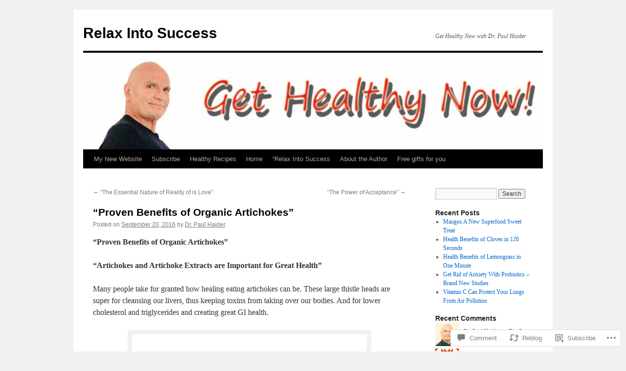

--- FILE ---
content_type: text/html; charset=UTF-8
request_url: https://paulhaider.wordpress.com/2016/09/20/proven-benefits-of-organic-artichokes/
body_size: 27547
content:
<!DOCTYPE html>
<html lang="en">
<head>
<meta charset="UTF-8" />
<title>
“Proven Benefits of Organic Artichokes” | Relax Into Success</title>
<link rel="profile" href="https://gmpg.org/xfn/11" />
<link rel="stylesheet" type="text/css" media="all" href="https://s0.wp.com/wp-content/themes/pub/twentyten/style.css?m=1659017451i&amp;ver=20190507" />
<link rel="pingback" href="https://paulhaider.wordpress.com/xmlrpc.php">
<meta name='robots' content='max-image-preview:large' />
<link rel='dns-prefetch' href='//s0.wp.com' />
<link rel='dns-prefetch' href='//widgets.wp.com' />
<link rel="alternate" type="application/rss+xml" title="Relax Into Success &raquo; Feed" href="https://paulhaider.wordpress.com/feed/" />
<link rel="alternate" type="application/rss+xml" title="Relax Into Success &raquo; Comments Feed" href="https://paulhaider.wordpress.com/comments/feed/" />
<link rel="alternate" type="application/rss+xml" title="Relax Into Success &raquo; “Proven Benefits of Organic&nbsp;Artichokes” Comments Feed" href="https://paulhaider.wordpress.com/2016/09/20/proven-benefits-of-organic-artichokes/feed/" />
	<script type="text/javascript">
		/* <![CDATA[ */
		function addLoadEvent(func) {
			var oldonload = window.onload;
			if (typeof window.onload != 'function') {
				window.onload = func;
			} else {
				window.onload = function () {
					oldonload();
					func();
				}
			}
		}
		/* ]]> */
	</script>
	<link crossorigin='anonymous' rel='stylesheet' id='all-css-0-1' href='/_static/??-eJxtzEkKgDAQRNELGZs4EDfiWUJsxMzYHby+RARB3BQ8KD6cWZgUGSNDKCL7su2RwCJnbdxjCCnVWYtHggO9ZlxFTsQftYaogf+k3x2+4Vv1voRZqrHvpkHJwV5glDTa&cssminify=yes' type='text/css' media='all' />
<style id='wp-emoji-styles-inline-css'>

	img.wp-smiley, img.emoji {
		display: inline !important;
		border: none !important;
		box-shadow: none !important;
		height: 1em !important;
		width: 1em !important;
		margin: 0 0.07em !important;
		vertical-align: -0.1em !important;
		background: none !important;
		padding: 0 !important;
	}
/*# sourceURL=wp-emoji-styles-inline-css */
</style>
<link crossorigin='anonymous' rel='stylesheet' id='all-css-2-1' href='/wp-content/plugins/gutenberg-core/v22.4.0/build/styles/block-library/style.min.css?m=1768935615i&cssminify=yes' type='text/css' media='all' />
<style id='wp-block-library-inline-css'>
.has-text-align-justify {
	text-align:justify;
}
.has-text-align-justify{text-align:justify;}

/*# sourceURL=wp-block-library-inline-css */
</style><style id='global-styles-inline-css'>
:root{--wp--preset--aspect-ratio--square: 1;--wp--preset--aspect-ratio--4-3: 4/3;--wp--preset--aspect-ratio--3-4: 3/4;--wp--preset--aspect-ratio--3-2: 3/2;--wp--preset--aspect-ratio--2-3: 2/3;--wp--preset--aspect-ratio--16-9: 16/9;--wp--preset--aspect-ratio--9-16: 9/16;--wp--preset--color--black: #000;--wp--preset--color--cyan-bluish-gray: #abb8c3;--wp--preset--color--white: #fff;--wp--preset--color--pale-pink: #f78da7;--wp--preset--color--vivid-red: #cf2e2e;--wp--preset--color--luminous-vivid-orange: #ff6900;--wp--preset--color--luminous-vivid-amber: #fcb900;--wp--preset--color--light-green-cyan: #7bdcb5;--wp--preset--color--vivid-green-cyan: #00d084;--wp--preset--color--pale-cyan-blue: #8ed1fc;--wp--preset--color--vivid-cyan-blue: #0693e3;--wp--preset--color--vivid-purple: #9b51e0;--wp--preset--color--blue: #0066cc;--wp--preset--color--medium-gray: #666;--wp--preset--color--light-gray: #f1f1f1;--wp--preset--gradient--vivid-cyan-blue-to-vivid-purple: linear-gradient(135deg,rgb(6,147,227) 0%,rgb(155,81,224) 100%);--wp--preset--gradient--light-green-cyan-to-vivid-green-cyan: linear-gradient(135deg,rgb(122,220,180) 0%,rgb(0,208,130) 100%);--wp--preset--gradient--luminous-vivid-amber-to-luminous-vivid-orange: linear-gradient(135deg,rgb(252,185,0) 0%,rgb(255,105,0) 100%);--wp--preset--gradient--luminous-vivid-orange-to-vivid-red: linear-gradient(135deg,rgb(255,105,0) 0%,rgb(207,46,46) 100%);--wp--preset--gradient--very-light-gray-to-cyan-bluish-gray: linear-gradient(135deg,rgb(238,238,238) 0%,rgb(169,184,195) 100%);--wp--preset--gradient--cool-to-warm-spectrum: linear-gradient(135deg,rgb(74,234,220) 0%,rgb(151,120,209) 20%,rgb(207,42,186) 40%,rgb(238,44,130) 60%,rgb(251,105,98) 80%,rgb(254,248,76) 100%);--wp--preset--gradient--blush-light-purple: linear-gradient(135deg,rgb(255,206,236) 0%,rgb(152,150,240) 100%);--wp--preset--gradient--blush-bordeaux: linear-gradient(135deg,rgb(254,205,165) 0%,rgb(254,45,45) 50%,rgb(107,0,62) 100%);--wp--preset--gradient--luminous-dusk: linear-gradient(135deg,rgb(255,203,112) 0%,rgb(199,81,192) 50%,rgb(65,88,208) 100%);--wp--preset--gradient--pale-ocean: linear-gradient(135deg,rgb(255,245,203) 0%,rgb(182,227,212) 50%,rgb(51,167,181) 100%);--wp--preset--gradient--electric-grass: linear-gradient(135deg,rgb(202,248,128) 0%,rgb(113,206,126) 100%);--wp--preset--gradient--midnight: linear-gradient(135deg,rgb(2,3,129) 0%,rgb(40,116,252) 100%);--wp--preset--font-size--small: 13px;--wp--preset--font-size--medium: 20px;--wp--preset--font-size--large: 36px;--wp--preset--font-size--x-large: 42px;--wp--preset--font-family--albert-sans: 'Albert Sans', sans-serif;--wp--preset--font-family--alegreya: Alegreya, serif;--wp--preset--font-family--arvo: Arvo, serif;--wp--preset--font-family--bodoni-moda: 'Bodoni Moda', serif;--wp--preset--font-family--bricolage-grotesque: 'Bricolage Grotesque', sans-serif;--wp--preset--font-family--cabin: Cabin, sans-serif;--wp--preset--font-family--chivo: Chivo, sans-serif;--wp--preset--font-family--commissioner: Commissioner, sans-serif;--wp--preset--font-family--cormorant: Cormorant, serif;--wp--preset--font-family--courier-prime: 'Courier Prime', monospace;--wp--preset--font-family--crimson-pro: 'Crimson Pro', serif;--wp--preset--font-family--dm-mono: 'DM Mono', monospace;--wp--preset--font-family--dm-sans: 'DM Sans', sans-serif;--wp--preset--font-family--dm-serif-display: 'DM Serif Display', serif;--wp--preset--font-family--domine: Domine, serif;--wp--preset--font-family--eb-garamond: 'EB Garamond', serif;--wp--preset--font-family--epilogue: Epilogue, sans-serif;--wp--preset--font-family--fahkwang: Fahkwang, sans-serif;--wp--preset--font-family--figtree: Figtree, sans-serif;--wp--preset--font-family--fira-sans: 'Fira Sans', sans-serif;--wp--preset--font-family--fjalla-one: 'Fjalla One', sans-serif;--wp--preset--font-family--fraunces: Fraunces, serif;--wp--preset--font-family--gabarito: Gabarito, system-ui;--wp--preset--font-family--ibm-plex-mono: 'IBM Plex Mono', monospace;--wp--preset--font-family--ibm-plex-sans: 'IBM Plex Sans', sans-serif;--wp--preset--font-family--ibarra-real-nova: 'Ibarra Real Nova', serif;--wp--preset--font-family--instrument-serif: 'Instrument Serif', serif;--wp--preset--font-family--inter: Inter, sans-serif;--wp--preset--font-family--josefin-sans: 'Josefin Sans', sans-serif;--wp--preset--font-family--jost: Jost, sans-serif;--wp--preset--font-family--libre-baskerville: 'Libre Baskerville', serif;--wp--preset--font-family--libre-franklin: 'Libre Franklin', sans-serif;--wp--preset--font-family--literata: Literata, serif;--wp--preset--font-family--lora: Lora, serif;--wp--preset--font-family--merriweather: Merriweather, serif;--wp--preset--font-family--montserrat: Montserrat, sans-serif;--wp--preset--font-family--newsreader: Newsreader, serif;--wp--preset--font-family--noto-sans-mono: 'Noto Sans Mono', sans-serif;--wp--preset--font-family--nunito: Nunito, sans-serif;--wp--preset--font-family--open-sans: 'Open Sans', sans-serif;--wp--preset--font-family--overpass: Overpass, sans-serif;--wp--preset--font-family--pt-serif: 'PT Serif', serif;--wp--preset--font-family--petrona: Petrona, serif;--wp--preset--font-family--piazzolla: Piazzolla, serif;--wp--preset--font-family--playfair-display: 'Playfair Display', serif;--wp--preset--font-family--plus-jakarta-sans: 'Plus Jakarta Sans', sans-serif;--wp--preset--font-family--poppins: Poppins, sans-serif;--wp--preset--font-family--raleway: Raleway, sans-serif;--wp--preset--font-family--roboto: Roboto, sans-serif;--wp--preset--font-family--roboto-slab: 'Roboto Slab', serif;--wp--preset--font-family--rubik: Rubik, sans-serif;--wp--preset--font-family--rufina: Rufina, serif;--wp--preset--font-family--sora: Sora, sans-serif;--wp--preset--font-family--source-sans-3: 'Source Sans 3', sans-serif;--wp--preset--font-family--source-serif-4: 'Source Serif 4', serif;--wp--preset--font-family--space-mono: 'Space Mono', monospace;--wp--preset--font-family--syne: Syne, sans-serif;--wp--preset--font-family--texturina: Texturina, serif;--wp--preset--font-family--urbanist: Urbanist, sans-serif;--wp--preset--font-family--work-sans: 'Work Sans', sans-serif;--wp--preset--spacing--20: 0.44rem;--wp--preset--spacing--30: 0.67rem;--wp--preset--spacing--40: 1rem;--wp--preset--spacing--50: 1.5rem;--wp--preset--spacing--60: 2.25rem;--wp--preset--spacing--70: 3.38rem;--wp--preset--spacing--80: 5.06rem;--wp--preset--shadow--natural: 6px 6px 9px rgba(0, 0, 0, 0.2);--wp--preset--shadow--deep: 12px 12px 50px rgba(0, 0, 0, 0.4);--wp--preset--shadow--sharp: 6px 6px 0px rgba(0, 0, 0, 0.2);--wp--preset--shadow--outlined: 6px 6px 0px -3px rgb(255, 255, 255), 6px 6px rgb(0, 0, 0);--wp--preset--shadow--crisp: 6px 6px 0px rgb(0, 0, 0);}:where(body) { margin: 0; }:where(.is-layout-flex){gap: 0.5em;}:where(.is-layout-grid){gap: 0.5em;}body .is-layout-flex{display: flex;}.is-layout-flex{flex-wrap: wrap;align-items: center;}.is-layout-flex > :is(*, div){margin: 0;}body .is-layout-grid{display: grid;}.is-layout-grid > :is(*, div){margin: 0;}body{padding-top: 0px;padding-right: 0px;padding-bottom: 0px;padding-left: 0px;}:root :where(.wp-element-button, .wp-block-button__link){background-color: #32373c;border-width: 0;color: #fff;font-family: inherit;font-size: inherit;font-style: inherit;font-weight: inherit;letter-spacing: inherit;line-height: inherit;padding-top: calc(0.667em + 2px);padding-right: calc(1.333em + 2px);padding-bottom: calc(0.667em + 2px);padding-left: calc(1.333em + 2px);text-decoration: none;text-transform: inherit;}.has-black-color{color: var(--wp--preset--color--black) !important;}.has-cyan-bluish-gray-color{color: var(--wp--preset--color--cyan-bluish-gray) !important;}.has-white-color{color: var(--wp--preset--color--white) !important;}.has-pale-pink-color{color: var(--wp--preset--color--pale-pink) !important;}.has-vivid-red-color{color: var(--wp--preset--color--vivid-red) !important;}.has-luminous-vivid-orange-color{color: var(--wp--preset--color--luminous-vivid-orange) !important;}.has-luminous-vivid-amber-color{color: var(--wp--preset--color--luminous-vivid-amber) !important;}.has-light-green-cyan-color{color: var(--wp--preset--color--light-green-cyan) !important;}.has-vivid-green-cyan-color{color: var(--wp--preset--color--vivid-green-cyan) !important;}.has-pale-cyan-blue-color{color: var(--wp--preset--color--pale-cyan-blue) !important;}.has-vivid-cyan-blue-color{color: var(--wp--preset--color--vivid-cyan-blue) !important;}.has-vivid-purple-color{color: var(--wp--preset--color--vivid-purple) !important;}.has-blue-color{color: var(--wp--preset--color--blue) !important;}.has-medium-gray-color{color: var(--wp--preset--color--medium-gray) !important;}.has-light-gray-color{color: var(--wp--preset--color--light-gray) !important;}.has-black-background-color{background-color: var(--wp--preset--color--black) !important;}.has-cyan-bluish-gray-background-color{background-color: var(--wp--preset--color--cyan-bluish-gray) !important;}.has-white-background-color{background-color: var(--wp--preset--color--white) !important;}.has-pale-pink-background-color{background-color: var(--wp--preset--color--pale-pink) !important;}.has-vivid-red-background-color{background-color: var(--wp--preset--color--vivid-red) !important;}.has-luminous-vivid-orange-background-color{background-color: var(--wp--preset--color--luminous-vivid-orange) !important;}.has-luminous-vivid-amber-background-color{background-color: var(--wp--preset--color--luminous-vivid-amber) !important;}.has-light-green-cyan-background-color{background-color: var(--wp--preset--color--light-green-cyan) !important;}.has-vivid-green-cyan-background-color{background-color: var(--wp--preset--color--vivid-green-cyan) !important;}.has-pale-cyan-blue-background-color{background-color: var(--wp--preset--color--pale-cyan-blue) !important;}.has-vivid-cyan-blue-background-color{background-color: var(--wp--preset--color--vivid-cyan-blue) !important;}.has-vivid-purple-background-color{background-color: var(--wp--preset--color--vivid-purple) !important;}.has-blue-background-color{background-color: var(--wp--preset--color--blue) !important;}.has-medium-gray-background-color{background-color: var(--wp--preset--color--medium-gray) !important;}.has-light-gray-background-color{background-color: var(--wp--preset--color--light-gray) !important;}.has-black-border-color{border-color: var(--wp--preset--color--black) !important;}.has-cyan-bluish-gray-border-color{border-color: var(--wp--preset--color--cyan-bluish-gray) !important;}.has-white-border-color{border-color: var(--wp--preset--color--white) !important;}.has-pale-pink-border-color{border-color: var(--wp--preset--color--pale-pink) !important;}.has-vivid-red-border-color{border-color: var(--wp--preset--color--vivid-red) !important;}.has-luminous-vivid-orange-border-color{border-color: var(--wp--preset--color--luminous-vivid-orange) !important;}.has-luminous-vivid-amber-border-color{border-color: var(--wp--preset--color--luminous-vivid-amber) !important;}.has-light-green-cyan-border-color{border-color: var(--wp--preset--color--light-green-cyan) !important;}.has-vivid-green-cyan-border-color{border-color: var(--wp--preset--color--vivid-green-cyan) !important;}.has-pale-cyan-blue-border-color{border-color: var(--wp--preset--color--pale-cyan-blue) !important;}.has-vivid-cyan-blue-border-color{border-color: var(--wp--preset--color--vivid-cyan-blue) !important;}.has-vivid-purple-border-color{border-color: var(--wp--preset--color--vivid-purple) !important;}.has-blue-border-color{border-color: var(--wp--preset--color--blue) !important;}.has-medium-gray-border-color{border-color: var(--wp--preset--color--medium-gray) !important;}.has-light-gray-border-color{border-color: var(--wp--preset--color--light-gray) !important;}.has-vivid-cyan-blue-to-vivid-purple-gradient-background{background: var(--wp--preset--gradient--vivid-cyan-blue-to-vivid-purple) !important;}.has-light-green-cyan-to-vivid-green-cyan-gradient-background{background: var(--wp--preset--gradient--light-green-cyan-to-vivid-green-cyan) !important;}.has-luminous-vivid-amber-to-luminous-vivid-orange-gradient-background{background: var(--wp--preset--gradient--luminous-vivid-amber-to-luminous-vivid-orange) !important;}.has-luminous-vivid-orange-to-vivid-red-gradient-background{background: var(--wp--preset--gradient--luminous-vivid-orange-to-vivid-red) !important;}.has-very-light-gray-to-cyan-bluish-gray-gradient-background{background: var(--wp--preset--gradient--very-light-gray-to-cyan-bluish-gray) !important;}.has-cool-to-warm-spectrum-gradient-background{background: var(--wp--preset--gradient--cool-to-warm-spectrum) !important;}.has-blush-light-purple-gradient-background{background: var(--wp--preset--gradient--blush-light-purple) !important;}.has-blush-bordeaux-gradient-background{background: var(--wp--preset--gradient--blush-bordeaux) !important;}.has-luminous-dusk-gradient-background{background: var(--wp--preset--gradient--luminous-dusk) !important;}.has-pale-ocean-gradient-background{background: var(--wp--preset--gradient--pale-ocean) !important;}.has-electric-grass-gradient-background{background: var(--wp--preset--gradient--electric-grass) !important;}.has-midnight-gradient-background{background: var(--wp--preset--gradient--midnight) !important;}.has-small-font-size{font-size: var(--wp--preset--font-size--small) !important;}.has-medium-font-size{font-size: var(--wp--preset--font-size--medium) !important;}.has-large-font-size{font-size: var(--wp--preset--font-size--large) !important;}.has-x-large-font-size{font-size: var(--wp--preset--font-size--x-large) !important;}.has-albert-sans-font-family{font-family: var(--wp--preset--font-family--albert-sans) !important;}.has-alegreya-font-family{font-family: var(--wp--preset--font-family--alegreya) !important;}.has-arvo-font-family{font-family: var(--wp--preset--font-family--arvo) !important;}.has-bodoni-moda-font-family{font-family: var(--wp--preset--font-family--bodoni-moda) !important;}.has-bricolage-grotesque-font-family{font-family: var(--wp--preset--font-family--bricolage-grotesque) !important;}.has-cabin-font-family{font-family: var(--wp--preset--font-family--cabin) !important;}.has-chivo-font-family{font-family: var(--wp--preset--font-family--chivo) !important;}.has-commissioner-font-family{font-family: var(--wp--preset--font-family--commissioner) !important;}.has-cormorant-font-family{font-family: var(--wp--preset--font-family--cormorant) !important;}.has-courier-prime-font-family{font-family: var(--wp--preset--font-family--courier-prime) !important;}.has-crimson-pro-font-family{font-family: var(--wp--preset--font-family--crimson-pro) !important;}.has-dm-mono-font-family{font-family: var(--wp--preset--font-family--dm-mono) !important;}.has-dm-sans-font-family{font-family: var(--wp--preset--font-family--dm-sans) !important;}.has-dm-serif-display-font-family{font-family: var(--wp--preset--font-family--dm-serif-display) !important;}.has-domine-font-family{font-family: var(--wp--preset--font-family--domine) !important;}.has-eb-garamond-font-family{font-family: var(--wp--preset--font-family--eb-garamond) !important;}.has-epilogue-font-family{font-family: var(--wp--preset--font-family--epilogue) !important;}.has-fahkwang-font-family{font-family: var(--wp--preset--font-family--fahkwang) !important;}.has-figtree-font-family{font-family: var(--wp--preset--font-family--figtree) !important;}.has-fira-sans-font-family{font-family: var(--wp--preset--font-family--fira-sans) !important;}.has-fjalla-one-font-family{font-family: var(--wp--preset--font-family--fjalla-one) !important;}.has-fraunces-font-family{font-family: var(--wp--preset--font-family--fraunces) !important;}.has-gabarito-font-family{font-family: var(--wp--preset--font-family--gabarito) !important;}.has-ibm-plex-mono-font-family{font-family: var(--wp--preset--font-family--ibm-plex-mono) !important;}.has-ibm-plex-sans-font-family{font-family: var(--wp--preset--font-family--ibm-plex-sans) !important;}.has-ibarra-real-nova-font-family{font-family: var(--wp--preset--font-family--ibarra-real-nova) !important;}.has-instrument-serif-font-family{font-family: var(--wp--preset--font-family--instrument-serif) !important;}.has-inter-font-family{font-family: var(--wp--preset--font-family--inter) !important;}.has-josefin-sans-font-family{font-family: var(--wp--preset--font-family--josefin-sans) !important;}.has-jost-font-family{font-family: var(--wp--preset--font-family--jost) !important;}.has-libre-baskerville-font-family{font-family: var(--wp--preset--font-family--libre-baskerville) !important;}.has-libre-franklin-font-family{font-family: var(--wp--preset--font-family--libre-franklin) !important;}.has-literata-font-family{font-family: var(--wp--preset--font-family--literata) !important;}.has-lora-font-family{font-family: var(--wp--preset--font-family--lora) !important;}.has-merriweather-font-family{font-family: var(--wp--preset--font-family--merriweather) !important;}.has-montserrat-font-family{font-family: var(--wp--preset--font-family--montserrat) !important;}.has-newsreader-font-family{font-family: var(--wp--preset--font-family--newsreader) !important;}.has-noto-sans-mono-font-family{font-family: var(--wp--preset--font-family--noto-sans-mono) !important;}.has-nunito-font-family{font-family: var(--wp--preset--font-family--nunito) !important;}.has-open-sans-font-family{font-family: var(--wp--preset--font-family--open-sans) !important;}.has-overpass-font-family{font-family: var(--wp--preset--font-family--overpass) !important;}.has-pt-serif-font-family{font-family: var(--wp--preset--font-family--pt-serif) !important;}.has-petrona-font-family{font-family: var(--wp--preset--font-family--petrona) !important;}.has-piazzolla-font-family{font-family: var(--wp--preset--font-family--piazzolla) !important;}.has-playfair-display-font-family{font-family: var(--wp--preset--font-family--playfair-display) !important;}.has-plus-jakarta-sans-font-family{font-family: var(--wp--preset--font-family--plus-jakarta-sans) !important;}.has-poppins-font-family{font-family: var(--wp--preset--font-family--poppins) !important;}.has-raleway-font-family{font-family: var(--wp--preset--font-family--raleway) !important;}.has-roboto-font-family{font-family: var(--wp--preset--font-family--roboto) !important;}.has-roboto-slab-font-family{font-family: var(--wp--preset--font-family--roboto-slab) !important;}.has-rubik-font-family{font-family: var(--wp--preset--font-family--rubik) !important;}.has-rufina-font-family{font-family: var(--wp--preset--font-family--rufina) !important;}.has-sora-font-family{font-family: var(--wp--preset--font-family--sora) !important;}.has-source-sans-3-font-family{font-family: var(--wp--preset--font-family--source-sans-3) !important;}.has-source-serif-4-font-family{font-family: var(--wp--preset--font-family--source-serif-4) !important;}.has-space-mono-font-family{font-family: var(--wp--preset--font-family--space-mono) !important;}.has-syne-font-family{font-family: var(--wp--preset--font-family--syne) !important;}.has-texturina-font-family{font-family: var(--wp--preset--font-family--texturina) !important;}.has-urbanist-font-family{font-family: var(--wp--preset--font-family--urbanist) !important;}.has-work-sans-font-family{font-family: var(--wp--preset--font-family--work-sans) !important;}
/*# sourceURL=global-styles-inline-css */
</style>

<style id='classic-theme-styles-inline-css'>
.wp-block-button__link{background-color:#32373c;border-radius:9999px;box-shadow:none;color:#fff;font-size:1.125em;padding:calc(.667em + 2px) calc(1.333em + 2px);text-decoration:none}.wp-block-file__button{background:#32373c;color:#fff}.wp-block-accordion-heading{margin:0}.wp-block-accordion-heading__toggle{background-color:inherit!important;color:inherit!important}.wp-block-accordion-heading__toggle:not(:focus-visible){outline:none}.wp-block-accordion-heading__toggle:focus,.wp-block-accordion-heading__toggle:hover{background-color:inherit!important;border:none;box-shadow:none;color:inherit;padding:var(--wp--preset--spacing--20,1em) 0;text-decoration:none}.wp-block-accordion-heading__toggle:focus-visible{outline:auto;outline-offset:0}
/*# sourceURL=/wp-content/plugins/gutenberg-core/v22.4.0/build/styles/block-library/classic.min.css */
</style>
<link crossorigin='anonymous' rel='stylesheet' id='all-css-4-1' href='/_static/??-eJx9j9sOwjAIhl/[base64]&cssminify=yes' type='text/css' media='all' />
<link rel='stylesheet' id='verbum-gutenberg-css-css' href='https://widgets.wp.com/verbum-block-editor/block-editor.css?ver=1738686361' media='all' />
<link crossorigin='anonymous' rel='stylesheet' id='all-css-6-1' href='/_static/??-eJyFjsEOwjAMQ3+IECaxiR0Q37JVoRTaplpSVfv7hRsTEtxsy88ytgKOs1JW1AclEix1Rm0WrJbiHNm95OhEDvivK7pGglYcpy8gVSix+pAFF7JRb9KjtT7sL8gTg12ZNHDeGbjHKSxv9Jau3dCdzv3YX8bnBqh7UWU=&cssminify=yes' type='text/css' media='all' />
<style id='jetpack-global-styles-frontend-style-inline-css'>
:root { --font-headings: unset; --font-base: unset; --font-headings-default: -apple-system,BlinkMacSystemFont,"Segoe UI",Roboto,Oxygen-Sans,Ubuntu,Cantarell,"Helvetica Neue",sans-serif; --font-base-default: -apple-system,BlinkMacSystemFont,"Segoe UI",Roboto,Oxygen-Sans,Ubuntu,Cantarell,"Helvetica Neue",sans-serif;}
/*# sourceURL=jetpack-global-styles-frontend-style-inline-css */
</style>
<link crossorigin='anonymous' rel='stylesheet' id='all-css-8-1' href='/_static/??-eJyNjcEKwjAQRH/IuFRT6kX8FNkmS5K6yQY3Qfx7bfEiXrwM82B4A49qnJRGpUHupnIPqSgs1Cq624chi6zhO5OCRryTR++fW00l7J3qDv43XVNxoOISsmEJol/wY2uR8vs3WggsM/I6uOTzMI3Hw8lOg11eUT1JKA==&cssminify=yes' type='text/css' media='all' />
<script type="text/javascript" id="jetpack_related-posts-js-extra">
/* <![CDATA[ */
var related_posts_js_options = {"post_heading":"h4"};
//# sourceURL=jetpack_related-posts-js-extra
/* ]]> */
</script>
<script type="text/javascript" id="wpcom-actionbar-placeholder-js-extra">
/* <![CDATA[ */
var actionbardata = {"siteID":"15136735","postID":"20600","siteURL":"https://paulhaider.wordpress.com","xhrURL":"https://paulhaider.wordpress.com/wp-admin/admin-ajax.php","nonce":"9ac09ab596","isLoggedIn":"","statusMessage":"","subsEmailDefault":"instantly","proxyScriptUrl":"https://s0.wp.com/wp-content/js/wpcom-proxy-request.js?m=1513050504i&amp;ver=20211021","shortlink":"https://wp.me/p11vKT-5mg","i18n":{"followedText":"New posts from this site will now appear in your \u003Ca href=\"https://wordpress.com/reader\"\u003EReader\u003C/a\u003E","foldBar":"Collapse this bar","unfoldBar":"Expand this bar","shortLinkCopied":"Shortlink copied to clipboard."}};
//# sourceURL=wpcom-actionbar-placeholder-js-extra
/* ]]> */
</script>
<script type="text/javascript" id="jetpack-mu-wpcom-settings-js-before">
/* <![CDATA[ */
var JETPACK_MU_WPCOM_SETTINGS = {"assetsUrl":"https://s0.wp.com/wp-content/mu-plugins/jetpack-mu-wpcom-plugin/moon/jetpack_vendor/automattic/jetpack-mu-wpcom/src/build/"};
//# sourceURL=jetpack-mu-wpcom-settings-js-before
/* ]]> */
</script>
<script crossorigin='anonymous' type='text/javascript'  src='/_static/??/wp-content/mu-plugins/jetpack-plugin/moon/_inc/build/related-posts/related-posts.min.js,/wp-content/js/rlt-proxy.js?m=1755006225j'></script>
<script type="text/javascript" id="rlt-proxy-js-after">
/* <![CDATA[ */
	rltInitialize( {"token":null,"iframeOrigins":["https:\/\/widgets.wp.com"]} );
//# sourceURL=rlt-proxy-js-after
/* ]]> */
</script>
<link rel="EditURI" type="application/rsd+xml" title="RSD" href="https://paulhaider.wordpress.com/xmlrpc.php?rsd" />
<meta name="generator" content="WordPress.com" />
<link rel="canonical" href="https://paulhaider.wordpress.com/2016/09/20/proven-benefits-of-organic-artichokes/" />
<link rel='shortlink' href='https://wp.me/p11vKT-5mg' />
<link rel="alternate" type="application/json+oembed" href="https://public-api.wordpress.com/oembed/?format=json&amp;url=https%3A%2F%2Fpaulhaider.wordpress.com%2F2016%2F09%2F20%2Fproven-benefits-of-organic-artichokes%2F&amp;for=wpcom-auto-discovery" /><link rel="alternate" type="application/xml+oembed" href="https://public-api.wordpress.com/oembed/?format=xml&amp;url=https%3A%2F%2Fpaulhaider.wordpress.com%2F2016%2F09%2F20%2Fproven-benefits-of-organic-artichokes%2F&amp;for=wpcom-auto-discovery" />
<!-- Jetpack Open Graph Tags -->
<meta property="og:type" content="article" />
<meta property="og:title" content="“Proven Benefits of Organic Artichokes”" />
<meta property="og:url" content="https://paulhaider.wordpress.com/2016/09/20/proven-benefits-of-organic-artichokes/" />
<meta property="og:description" content="“Proven Benefits of Organic Artichokes”  “Artichokes and Artichoke Extracts are Important for Great Health” Many people take for granted how healing eating artichokes can be. These large thistle he…" />
<meta property="article:published_time" content="2016-09-20T16:50:44+00:00" />
<meta property="article:modified_time" content="2016-09-20T16:53:17+00:00" />
<meta property="og:site_name" content="Relax Into Success" />
<meta property="og:image" content="https://paulhaider.wordpress.com/wp-content/uploads/2016/09/artichokes.jpg" />
<meta property="og:image:width" content="480" />
<meta property="og:image:height" content="320" />
<meta property="og:image:alt" content="Purple Artichokes " />
<meta property="og:locale" content="en_US" />
<meta property="fb:app_id" content="249643311490" />
<meta property="article:publisher" content="https://www.facebook.com/WordPresscom" />
<meta name="twitter:creator" content="@paulhaider" />
<meta name="twitter:text:title" content="“Proven Benefits of Organic&nbsp;Artichokes”" />
<meta name="twitter:image" content="https://paulhaider.wordpress.com/wp-content/uploads/2016/09/artichokes.jpg?w=640" />
<meta name="twitter:image:alt" content="Purple Artichokes " />
<meta name="twitter:card" content="summary_large_image" />

<!-- End Jetpack Open Graph Tags -->
<link rel='openid.server' href='https://paulhaider.wordpress.com/?openidserver=1' />
<link rel='openid.delegate' href='https://paulhaider.wordpress.com/' />
<link rel="search" type="application/opensearchdescription+xml" href="https://paulhaider.wordpress.com/osd.xml" title="Relax Into Success" />
<link rel="search" type="application/opensearchdescription+xml" href="https://s1.wp.com/opensearch.xml" title="WordPress.com" />
		<style type="text/css">
			.recentcomments a {
				display: inline !important;
				padding: 0 !important;
				margin: 0 !important;
			}

			table.recentcommentsavatartop img.avatar, table.recentcommentsavatarend img.avatar {
				border: 0px;
				margin: 0;
			}

			table.recentcommentsavatartop a, table.recentcommentsavatarend a {
				border: 0px !important;
				background-color: transparent !important;
			}

			td.recentcommentsavatarend, td.recentcommentsavatartop {
				padding: 0px 0px 1px 0px;
				margin: 0px;
			}

			td.recentcommentstextend {
				border: none !important;
				padding: 0px 0px 2px 10px;
			}

			.rtl td.recentcommentstextend {
				padding: 0px 10px 2px 0px;
			}

			td.recentcommentstexttop {
				border: none;
				padding: 0px 0px 0px 10px;
			}

			.rtl td.recentcommentstexttop {
				padding: 0px 10px 0px 0px;
			}
		</style>
		<meta name="description" content="“Proven Benefits of Organic Artichokes”  “Artichokes and Artichoke Extracts are Important for Great Health” Many people take for granted how healing eating artichokes can be. These large thistle heads are super for cleansing our livers, thus keeping toxins from taking over our bodies. And for lower cholesterol and triglycerides and creating great GI health. Where&hellip;" />
<link rel="icon" href="https://paulhaider.wordpress.com/wp-content/uploads/2019/03/cropped-dr.-paul-haider-new-.jpg?w=32" sizes="32x32" />
<link rel="icon" href="https://paulhaider.wordpress.com/wp-content/uploads/2019/03/cropped-dr.-paul-haider-new-.jpg?w=192" sizes="192x192" />
<link rel="apple-touch-icon" href="https://paulhaider.wordpress.com/wp-content/uploads/2019/03/cropped-dr.-paul-haider-new-.jpg?w=180" />
<meta name="msapplication-TileImage" content="https://paulhaider.wordpress.com/wp-content/uploads/2019/03/cropped-dr.-paul-haider-new-.jpg?w=270" />
<link crossorigin='anonymous' rel='stylesheet' id='all-css-0-3' href='/_static/??-eJyNjMEKgzAQBX9Ifdha9CJ+StF1KdFkN7gJ+X0RbM89zjAMSqxJJbEkhFxHnz9ODBunONN+M4Kq4O2EsHil3WDFRT4aMqvw/yHomj0baD40G/tf9BXXcApj27+ej6Hr2247ASkBO20=&cssminify=yes' type='text/css' media='all' />
</head>

<body class="wp-singular post-template-default single single-post postid-20600 single-format-standard wp-theme-pubtwentyten customizer-styles-applied single-author jetpack-reblog-enabled">
<div id="wrapper" class="hfeed">
	<div id="header">
		<div id="masthead">
			<div id="branding" role="banner">
								<div id="site-title">
					<span>
						<a href="https://paulhaider.wordpress.com/" title="Relax Into Success" rel="home">Relax Into Success</a>
					</span>
				</div>
				<div id="site-description">Get Healthy Now with Dr. Paul Haider</div>

									<a class="home-link" href="https://paulhaider.wordpress.com/" title="Relax Into Success" rel="home">
						<img src="https://paulhaider.wordpress.com/wp-content/uploads/2019/12/cropped-dr-paul-haider-at-65-copy.jpg" width="940" height="198" alt="" />
					</a>
								</div><!-- #branding -->

			<div id="access" role="navigation">
								<div class="skip-link screen-reader-text"><a href="#content" title="Skip to content">Skip to content</a></div>
				<div class="menu-header"><ul id="menu-menu-1" class="menu"><li id="menu-item-26493" class="menu-item menu-item-type-custom menu-item-object-custom menu-item-26493"><a href="https://www.paulhaider.com/">My New Website</a></li>
<li id="menu-item-26494" class="menu-item menu-item-type-custom menu-item-object-custom menu-item-26494"><a href="https://www.paulhaider.com/subscribe">Subscribe</a></li>
<li id="menu-item-26498" class="menu-item menu-item-type-custom menu-item-object-custom menu-item-26498"><a href="https://www.paulhaider.com/healthy-recipes/">Healthy Recipes</a></li>
<li id="menu-item-26489" class="menu-item menu-item-type-custom menu-item-object-custom menu-item-home menu-item-26489"><a href="https://paulhaider.wordpress.com/">Home</a></li>
<li id="menu-item-26490" class="menu-item menu-item-type-post_type menu-item-object-page menu-item-26490"><a href="https://paulhaider.wordpress.com/relax-into-success-foreword/">&#8220;Relax Into Success</a></li>
<li id="menu-item-26491" class="menu-item menu-item-type-post_type menu-item-object-page menu-item-26491"><a href="https://paulhaider.wordpress.com/about/">About the Author</a></li>
<li id="menu-item-26492" class="menu-item menu-item-type-post_type menu-item-object-page menu-item-26492"><a href="https://paulhaider.wordpress.com/free-gifts-for-you/">Free gifts for you</a></li>
</ul></div>			</div><!-- #access -->
		</div><!-- #masthead -->
	</div><!-- #header -->

	<div id="main">

		<div id="container">
			<div id="content" role="main">

			

				<div id="nav-above" class="navigation">
					<div class="nav-previous"><a href="https://paulhaider.wordpress.com/2016/09/20/the-essential-nature-of-reality-of-is-love/" rel="prev"><span class="meta-nav">&larr;</span> “The Essential Nature of Reality of is&nbsp;Love”</a></div>
					<div class="nav-next"><a href="https://paulhaider.wordpress.com/2016/09/20/the-power-of-acceptance/" rel="next">“The Power of&nbsp;Acceptance” <span class="meta-nav">&rarr;</span></a></div>
				</div><!-- #nav-above -->

				<div id="post-20600" class="post-20600 post type-post status-publish format-standard hentry category-healing-herbs tag-amazing-amount-of-fiber tag-artichokes-and-artichoke-extract-are-important-for-great-health tag-b-vitamins tag-dose-for-extract tag-dr-paul-haider tag-finding tag-good-gi-health tag-good-mood tag-great-food tag-hh tag-liver-detoxing tag-lots-of-antioxidants tag-lowers-blood-pressure tag-lowers-cholesterol-and-trigs tag-manganese tag-master-herbalist tag-powerful-healing-agent tag-prevents-cancer tag-proven-health-benefits-of-organic-artichokes tag-recipes tag-usa tag-very-tasty tag-vitamin-k tag-where-they-grow">
											<h2 class="entry-title"><a href="https://paulhaider.wordpress.com/2016/09/20/proven-benefits-of-organic-artichokes/" rel="bookmark">“Proven Benefits of Organic&nbsp;Artichokes”</a></h2>					
					<div class="entry-meta">
						<span class="meta-prep meta-prep-author">Posted on</span> <a href="https://paulhaider.wordpress.com/2016/09/20/proven-benefits-of-organic-artichokes/" title="4:50 pm" rel="bookmark"><span class="entry-date">September 20, 2016</span></a> <span class="meta-sep">by</span> <span class="author vcard"><a class="url fn n" href="https://paulhaider.wordpress.com/author/paulhaider/" title="View all posts by Dr. Paul Haider">Dr. Paul Haider</a></span>					</div><!-- .entry-meta -->

					<div class="entry-content">
						<p><b>“Proven Benefits of Organic Artichokes” </b></p>
<p><b>“Artichokes and Artichoke Extracts are Important for Great Health”</b></p>
<p>Many people take for granted how healing eating artichokes can be. These large thistle heads are super for cleansing our livers, thus keeping toxins from taking over our bodies. And for lower cholesterol and triglycerides and creating great GI health.</p>
<div data-shortcode="caption" id="attachment_20601" style="width: 490px" class="wp-caption aligncenter"><a href="https://paulhaider.wordpress.com/wp-content/uploads/2016/09/artichokes.jpg"><img aria-describedby="caption-attachment-20601" data-attachment-id="20601" data-permalink="https://paulhaider.wordpress.com/2016/09/20/proven-benefits-of-organic-artichokes/artichokes/" data-orig-file="https://paulhaider.wordpress.com/wp-content/uploads/2016/09/artichokes.jpg" data-orig-size="480,320" data-comments-opened="1" data-image-meta="{&quot;aperture&quot;:&quot;0&quot;,&quot;credit&quot;:&quot;&quot;,&quot;camera&quot;:&quot;&quot;,&quot;caption&quot;:&quot;&quot;,&quot;created_timestamp&quot;:&quot;0&quot;,&quot;copyright&quot;:&quot;(c) Teamarbeit | Dreamstime.com&quot;,&quot;focal_length&quot;:&quot;0&quot;,&quot;iso&quot;:&quot;0&quot;,&quot;shutter_speed&quot;:&quot;0&quot;,&quot;title&quot;:&quot;&quot;,&quot;orientation&quot;:&quot;0&quot;}" data-image-title="artichokes" data-image-description="" data-image-caption="&lt;p&gt;Purple Artichokes &lt;/p&gt;
" data-medium-file="https://paulhaider.wordpress.com/wp-content/uploads/2016/09/artichokes.jpg?w=300" data-large-file="https://paulhaider.wordpress.com/wp-content/uploads/2016/09/artichokes.jpg?w=480" class="size-full wp-image-20601" src="https://paulhaider.wordpress.com/wp-content/uploads/2016/09/artichokes.jpg?w=640" alt="Purple Artichokes "   srcset="https://paulhaider.wordpress.com/wp-content/uploads/2016/09/artichokes.jpg 480w, https://paulhaider.wordpress.com/wp-content/uploads/2016/09/artichokes.jpg?w=150&amp;h=100 150w, https://paulhaider.wordpress.com/wp-content/uploads/2016/09/artichokes.jpg?w=300&amp;h=200 300w" sizes="(max-width: 480px) 100vw, 480px" /></a><p id="caption-attachment-20601" class="wp-caption-text">Purple Artichokes</p></div>
<p><b>Where They Grow</b> &#8211; Artichokes grow in moderate climates all over the world from California to Italy these delicious plants love cool weather so they don’t go to seed too fast and thus can be picked and sold as food. One of the biggest growing areas in the world is near Gilroy California where they produce millions of artichokes every year.</p>
<p><b>Lowers Cholesterol and Trigs</b> &#8211; Studies in the Journal of Biological Trace Elements Research showed that when animals were feed artichokes their blood cholesterol and triglycerides dropped drastically. So it’s important to eat artichokes or take artichoke extracts to lower LDL or bad cholesterol and triglycerides. In fact artichokes can lower blood cholesterol by up to 20% which is really great.</p>
<p><b>Wonderful for Liver Detoxing</b> &#8211; Studies show that artichokes also contain silymarin and cynarin which are powerful phytonutrients that help detox and heal the liver. And artichokes help the liver to produce more bile thus detoxing the liver even more. Anyone who’s really interested in good liver health should consider eating one artichoke weekly. And liver cleansing can help with symptoms such as dry mouth, feeling dizzy, having a lack of energy, headaches, skin irritations and more.</p>
<p><b>Good</b> <b>GI Health</b> &#8211; Artichokes also stimulate the GI tract thus promoting good elimination. And they also sooth the GI tract and contain lots of inulin which is great food for probiotic bacteria which in turn boosts up our immune system and prevents disease. Eating artichokes can help with IBS, gas, indigestion, bloating, loss of appetite, stomachaches and other GI complaints. And a study in the Journal of Alternative and Complementary Medicine showed that artichokes worked great for healing IBS.</p>
<p><b>Lowers Blood Pressure</b> &#8211; Artichokes contain a good amount of potassium which helps to lower blood pressure and regulate contractions of the heart.</p>
<p><b>Lots of Antioxidants</b> &#8211; Artichokes contain lots of powerful antioxidants which are important for getting rid of free radicals thus slowing the aging process. And they also prevent and heal DNA damage thus helping to prevent disease. One cup of artichoke hearts or leaves contains more antioxidants than blueberries, cranberries, red wine, and even broccoli. In the Journal of American Clinical Nutrition it was found that one cup of artichokes provided more antioxidants than most foods.</p>
<p><b>Amazing Amount of Fiber</b> &#8211; Artichokes contain more fiber than beans, more fiber than prunes, more fiber than wheat, more fiber than just about any other food. And fiber is very important for providing a good environment for the growth of probiotic bacteria.</p>
<p><b>B-Vitamins</b> &#8211; Artichokes are also a good source of B-Vitamins such as folic acid thus helping to prevent brith defects, improve our mood, and increasing vitality.</p>
<p><b>Vitamin K</b> &#8211; Artichokes contain lots of Vitamin K to prevent excessive clotting… thus helping to prevent heart attacks.</p>
<p><b>Manganese</b> &#8211; Artichokes contain manganese which is important for enzyme production and maintaining every enzymatic process in the body.</p>
<p><b>Also Contains</b> &#8211; Artichokes also contain Vitamin A, C, which are powerful antioxidants, calcium for strong bones, iron for anemia, chromium for good metabolism, and zinc for a powerful immune system.</p>
<p><b>Cancer Prevention</b> &#8211; Artichokes also help to prevent cancer such as breast cancer, prostate cancer, and leukemia because they contain powerful antioxidants such as quercitin, rutin, and gallic acid which kill cancer cells in laboratory studies. Studies at Comenius University in Slovakia showed that artichoke extract was very good at inhibiting leukemia cells.</p>
<p><b>Good Mood</b> &#8211; Eating Artichokes and taking artichoke extracts can boost up our mood because artichokes contain forskolin which is important for healing nerve cells… thus producing a good mood and better memory.</p>
<p><b>Finding</b> &#8211; Artichokes when in season can be found in any good supermarket. And artichoke extract can be found at any health food store, or ordered on-line and can be found on Amazon and Ebay.</p>
<p><b>Dose for Extract</b> &#8211; Most people take 300 to 450 mg 3 times a day for 10 days. But eating fresh organic artichokes also works great.</p>
<p><b>Recipes</b> &#8211; If you google “Plant Based Artichoke Recipes” lots of healthy recipes will come up. Artichokes are great but skip the mayo it’s really fattening, and add artichokes hearts to casseroles, dips, soups, stews, and salads for a very healthy meal.</p>
<p>Enjoy Artichokes&#8211; I Love Them!</p>
<p>Many Blessings to Everyone</p>
<p>Dr. Paul Haider &#8211; Master Herbalist</p>
<p>&nbsp;</p>
<p>&nbsp;</p>
<p>&nbsp;</p>
<p>Feel Free to Share &#8211; This information is meant to get you started so you can do more research on your own… dig a little deeper and find what works for you. This article is for educational purposes only, I strongly recommend that you seek advice from your own GP, private doctor, or medical specialist for any ailment, illness, or medical condition.. this article not meant to be a scientific analysis in any way, shape, or form.</p>
<p>Dr. Paul Haider – Master Herbalist and Spiritual Teacher for over 25 years, helping people to recover and feel healthy. You can also find Dr. Haider on FB under Dr. Paul Haider, Healing Herbs, and at <a href="http://www.paulhaider.com/">www.paulhaider.com</a> – feel free to connect with him any time.</p>
<p><i>Here is a short video bio &#8211; </i><a href="http://www.youtube.com/watch?v=rK6Eg-xlX3U">http://www.youtube.com/watch?v=rK6Eg-xlX3U</a></p>
<p>Dr. Paul Haider, Master Herbalist, HH, USA, Proven Health Benefits of Organic Artichokes, Artichokes and Artichoke Extract are Important for Great Health, Where They Grow, Lowers Cholesterol and Trigs, Liver Detoxing, Good GI Health, Lowers Blood Pressure, Lots of Antioxidants, Amazing Amount of Fiber, B-Vitamins, Vitamin K, Manganese, Prevents Cancer, Good Mood, Finding, Dose for Extract, Recipes, Powerful Healing Agent, Great Food, Very Tasty, Photo,</p>
<p>Here is my Google+ address if any of you would like to connect. —   <a href="http://plus.google.com/+PaulHaider--drpaulhaider">http://plus.google.com/+PaulHaider–drpaulhaider</a></p>
<p><i>All My Consults are FREE – Feel Free to Contact me, I love talking with people and being of service – email –  </i><a href="mailto:drpaulhaider@gmail.com">drpaulhaider@gmail.com</a><i>, </i></p>
<p><i>Skype – drpaulhaider – and my cell phone is (831) 869-9119 – EST Time Zone.</i></p>
<p><b><i>*** Your Donations are Greatly Appreciated – </i></b><i>Donate to Dr. Haider via </i><a href="http://www.paypal.com/">www.Paypal.com</a><i> using the Paypal address — </i><a href="mailto:drpaulhaider@gmail.com"><b><i>drpaulhaider@gmail.com</i></b></a></p>
<p><b>Or the following link can be used to make a donation on Paypal with credit and debit cards – </b></p>
<p><a href="https://www.paypal.com/cgi-bin/webscr?cmd=_donations&amp;business=drpaulhaider%40gmail%2ecom&amp;lc=US&amp;item_name=Dr%2e%20Paul%20Haider&amp;currency_code=USD&amp;bn=PP%2dDonationsBF%3abtn_donateCC_LG%2egif%3aNonHosted">https://www.paypal.com/cgi-bin/webscr?cmd=_donations&amp;business=drpaulhaider%40gmail%2ecom&amp;lc=US&amp;item_name=Dr%2e%20Paul%20Haider&amp;currency_code=USD&amp;bn=PP%2dDonationsBF%3abtn_donateCC_LG%2egif%3aNonHosted</a></p>
<div id="jp-post-flair" class="sharedaddy sd-like-enabled sd-sharing-enabled"><div class="sharedaddy sd-sharing-enabled"><div class="robots-nocontent sd-block sd-social sd-social-icon-text sd-sharing"><h3 class="sd-title">Share this:</h3><div class="sd-content"><ul><li class="share-pinterest"><a rel="nofollow noopener noreferrer"
				data-shared="sharing-pinterest-20600"
				class="share-pinterest sd-button share-icon"
				href="https://paulhaider.wordpress.com/2016/09/20/proven-benefits-of-organic-artichokes/?share=pinterest"
				target="_blank"
				aria-labelledby="sharing-pinterest-20600"
				>
				<span id="sharing-pinterest-20600" hidden>Share on Pinterest (Opens in new window)</span>
				<span>Pinterest</span>
			</a></li><li class="share-linkedin"><a rel="nofollow noopener noreferrer"
				data-shared="sharing-linkedin-20600"
				class="share-linkedin sd-button share-icon"
				href="https://paulhaider.wordpress.com/2016/09/20/proven-benefits-of-organic-artichokes/?share=linkedin"
				target="_blank"
				aria-labelledby="sharing-linkedin-20600"
				>
				<span id="sharing-linkedin-20600" hidden>Share on LinkedIn (Opens in new window)</span>
				<span>LinkedIn</span>
			</a></li><li class="share-facebook"><a rel="nofollow noopener noreferrer"
				data-shared="sharing-facebook-20600"
				class="share-facebook sd-button share-icon"
				href="https://paulhaider.wordpress.com/2016/09/20/proven-benefits-of-organic-artichokes/?share=facebook"
				target="_blank"
				aria-labelledby="sharing-facebook-20600"
				>
				<span id="sharing-facebook-20600" hidden>Share on Facebook (Opens in new window)</span>
				<span>Facebook</span>
			</a></li><li class="share-twitter"><a rel="nofollow noopener noreferrer"
				data-shared="sharing-twitter-20600"
				class="share-twitter sd-button share-icon"
				href="https://paulhaider.wordpress.com/2016/09/20/proven-benefits-of-organic-artichokes/?share=twitter"
				target="_blank"
				aria-labelledby="sharing-twitter-20600"
				>
				<span id="sharing-twitter-20600" hidden>Share on X (Opens in new window)</span>
				<span>X</span>
			</a></li><li class="share-email"><a rel="nofollow noopener noreferrer"
				data-shared="sharing-email-20600"
				class="share-email sd-button share-icon"
				href="mailto:?subject=%5BShared%20Post%5D%20%E2%80%9CProven%20Benefits%20of%20Organic%20Artichokes%E2%80%9D&#038;body=https%3A%2F%2Fpaulhaider.wordpress.com%2F2016%2F09%2F20%2Fproven-benefits-of-organic-artichokes%2F&#038;share=email"
				target="_blank"
				aria-labelledby="sharing-email-20600"
				data-email-share-error-title="Do you have email set up?" data-email-share-error-text="If you&#039;re having problems sharing via email, you might not have email set up for your browser. You may need to create a new email yourself." data-email-share-nonce="89900aefbd" data-email-share-track-url="https://paulhaider.wordpress.com/2016/09/20/proven-benefits-of-organic-artichokes/?share=email">
				<span id="sharing-email-20600" hidden>Email a link to a friend (Opens in new window)</span>
				<span>Email</span>
			</a></li><li class="share-print"><a rel="nofollow noopener noreferrer"
				data-shared="sharing-print-20600"
				class="share-print sd-button share-icon"
				href="https://paulhaider.wordpress.com/2016/09/20/proven-benefits-of-organic-artichokes/#print?share=print"
				target="_blank"
				aria-labelledby="sharing-print-20600"
				>
				<span id="sharing-print-20600" hidden>Print (Opens in new window)</span>
				<span>Print</span>
			</a></li><li class="share-end"></li></ul></div></div></div><div class='sharedaddy sd-block sd-like jetpack-likes-widget-wrapper jetpack-likes-widget-unloaded' id='like-post-wrapper-15136735-20600-69785c2da997c' data-src='//widgets.wp.com/likes/index.html?ver=20260127#blog_id=15136735&amp;post_id=20600&amp;origin=paulhaider.wordpress.com&amp;obj_id=15136735-20600-69785c2da997c' data-name='like-post-frame-15136735-20600-69785c2da997c' data-title='Like or Reblog'><div class='likes-widget-placeholder post-likes-widget-placeholder' style='height: 55px;'><span class='button'><span>Like</span></span> <span class='loading'>Loading...</span></div><span class='sd-text-color'></span><a class='sd-link-color'></a></div>
<div id='jp-relatedposts' class='jp-relatedposts' >
	<h3 class="jp-relatedposts-headline"><em>Related</em></h3>
</div></div>											</div><!-- .entry-content -->

							<div id="entry-author-info">
						<div id="author-avatar">
							<img referrerpolicy="no-referrer" alt='Unknown&#039;s avatar' src='https://0.gravatar.com/avatar/c5ccca47d3ad745188f842d5c874f47b1b4caf6f5eb6028b7d00dc8ade32ef98?s=60&#038;d=identicon&#038;r=G' srcset='https://0.gravatar.com/avatar/c5ccca47d3ad745188f842d5c874f47b1b4caf6f5eb6028b7d00dc8ade32ef98?s=60&#038;d=identicon&#038;r=G 1x, https://0.gravatar.com/avatar/c5ccca47d3ad745188f842d5c874f47b1b4caf6f5eb6028b7d00dc8ade32ef98?s=90&#038;d=identicon&#038;r=G 1.5x, https://0.gravatar.com/avatar/c5ccca47d3ad745188f842d5c874f47b1b4caf6f5eb6028b7d00dc8ade32ef98?s=120&#038;d=identicon&#038;r=G 2x, https://0.gravatar.com/avatar/c5ccca47d3ad745188f842d5c874f47b1b4caf6f5eb6028b7d00dc8ade32ef98?s=180&#038;d=identicon&#038;r=G 3x, https://0.gravatar.com/avatar/c5ccca47d3ad745188f842d5c874f47b1b4caf6f5eb6028b7d00dc8ade32ef98?s=240&#038;d=identicon&#038;r=G 4x' class='avatar avatar-60' height='60' width='60' decoding='async' />						</div><!-- #author-avatar -->
						<div id="author-description">
							<h2>
							About Dr. Paul Haider							</h2>
							Dr. Paul Haider has been a Master Herbalist for over 25 years. Dr. Haider helps those looking for healing and realization. Dr. Haider has over 4,000 articles about natural health and spirituality, a radio show, and writes for many magazines including OM Times Magazine. Dr. Paul Haider - Contact him on his Website contact form at www.paulhaider.com - and also on FB under Dr. Paul Haider							<div id="author-link">
								<a href="https://paulhaider.wordpress.com/author/paulhaider/" rel="author">
									View all posts by Dr. Paul Haider <span class="meta-nav">&rarr;</span>								</a>
							</div><!-- #author-link	-->
						</div><!-- #author-description -->
					</div><!-- #entry-author-info -->

						<div class="entry-utility">
							This entry was posted in <a href="https://paulhaider.wordpress.com/category/healing-herbs/" rel="category tag">Healing Herbs</a> and tagged <a href="https://paulhaider.wordpress.com/tag/amazing-amount-of-fiber/" rel="tag">Amazing Amount of Fiber</a>, <a href="https://paulhaider.wordpress.com/tag/artichokes-and-artichoke-extract-are-important-for-great-health/" rel="tag">Artichokes and Artichoke Extract are Important for Great Health</a>, <a href="https://paulhaider.wordpress.com/tag/b-vitamins/" rel="tag">b vitamins</a>, <a href="https://paulhaider.wordpress.com/tag/dose-for-extract/" rel="tag">Dose for Extract</a>, <a href="https://paulhaider.wordpress.com/tag/dr-paul-haider/" rel="tag">Dr. Paul Haider</a>, <a href="https://paulhaider.wordpress.com/tag/finding/" rel="tag">finding</a>, <a href="https://paulhaider.wordpress.com/tag/good-gi-health/" rel="tag">Good GI Health</a>, <a href="https://paulhaider.wordpress.com/tag/good-mood/" rel="tag">Good Mood</a>, <a href="https://paulhaider.wordpress.com/tag/great-food/" rel="tag">Great Food</a>, <a href="https://paulhaider.wordpress.com/tag/hh/" rel="tag">HH</a>, <a href="https://paulhaider.wordpress.com/tag/liver-detoxing/" rel="tag">Liver Detoxing</a>, <a href="https://paulhaider.wordpress.com/tag/lots-of-antioxidants/" rel="tag">Lots of Antioxidants</a>, <a href="https://paulhaider.wordpress.com/tag/lowers-blood-pressure/" rel="tag">lowers blood pressure</a>, <a href="https://paulhaider.wordpress.com/tag/lowers-cholesterol-and-trigs/" rel="tag">Lowers Cholesterol and Trigs</a>, <a href="https://paulhaider.wordpress.com/tag/manganese/" rel="tag">Manganese</a>, <a href="https://paulhaider.wordpress.com/tag/master-herbalist/" rel="tag">Master Herbalist</a>, <a href="https://paulhaider.wordpress.com/tag/powerful-healing-agent/" rel="tag">Powerful Healing Agent</a>, <a href="https://paulhaider.wordpress.com/tag/prevents-cancer/" rel="tag">Prevents Cancer</a>, <a href="https://paulhaider.wordpress.com/tag/proven-health-benefits-of-organic-artichokes/" rel="tag">Proven Health Benefits of Organic Artichokes</a>, <a href="https://paulhaider.wordpress.com/tag/recipes/" rel="tag">Recipes</a>, <a href="https://paulhaider.wordpress.com/tag/usa/" rel="tag">USA</a>, <a href="https://paulhaider.wordpress.com/tag/very-tasty/" rel="tag">Very Tasty</a>, <a href="https://paulhaider.wordpress.com/tag/vitamin-k/" rel="tag">Vitamin K</a>, <a href="https://paulhaider.wordpress.com/tag/where-they-grow/" rel="tag">Where they Grow</a>. Bookmark the <a href="https://paulhaider.wordpress.com/2016/09/20/proven-benefits-of-organic-artichokes/" title="Permalink to “Proven Benefits of Organic&nbsp;Artichokes”" rel="bookmark">permalink</a>.													</div><!-- .entry-utility -->
					</div><!-- #post-20600 -->

				<div id="nav-below" class="navigation">
					<div class="nav-previous"><a href="https://paulhaider.wordpress.com/2016/09/20/the-essential-nature-of-reality-of-is-love/" rel="prev"><span class="meta-nav">&larr;</span> “The Essential Nature of Reality of is&nbsp;Love”</a></div>
					<div class="nav-next"><a href="https://paulhaider.wordpress.com/2016/09/20/the-power-of-acceptance/" rel="next">“The Power of&nbsp;Acceptance” <span class="meta-nav">&rarr;</span></a></div>
				</div><!-- #nav-below -->

				
			<div id="comments">



	<div id="respond" class="comment-respond">
		<h3 id="reply-title" class="comment-reply-title">Leave a comment <small><a rel="nofollow" id="cancel-comment-reply-link" href="/2016/09/20/proven-benefits-of-organic-artichokes/#respond" style="display:none;">Cancel reply</a></small></h3><form action="https://paulhaider.wordpress.com/wp-comments-post.php" method="post" id="commentform" class="comment-form">


<div class="comment-form__verbum transparent"></div><div class="verbum-form-meta"><input type='hidden' name='comment_post_ID' value='20600' id='comment_post_ID' />
<input type='hidden' name='comment_parent' id='comment_parent' value='0' />

			<input type="hidden" name="highlander_comment_nonce" id="highlander_comment_nonce" value="43efe3c248" />
			<input type="hidden" name="verbum_show_subscription_modal" value="" /></div><p style="display: none;"><input type="hidden" id="akismet_comment_nonce" name="akismet_comment_nonce" value="8b74fc2f59" /></p><p style="display: none !important;" class="akismet-fields-container" data-prefix="ak_"><label>&#916;<textarea name="ak_hp_textarea" cols="45" rows="8" maxlength="100"></textarea></label><input type="hidden" id="ak_js_1" name="ak_js" value="161"/><script type="text/javascript">
/* <![CDATA[ */
document.getElementById( "ak_js_1" ).setAttribute( "value", ( new Date() ).getTime() );
/* ]]> */
</script>
</p></form>	</div><!-- #respond -->
	<p class="akismet_comment_form_privacy_notice">This site uses Akismet to reduce spam. <a href="https://akismet.com/privacy/" target="_blank" rel="nofollow noopener">Learn how your comment data is processed.</a></p>
</div><!-- #comments -->

	
			</div><!-- #content -->
		</div><!-- #container -->


		<div id="primary" class="widget-area" role="complementary">
						<ul class="xoxo">

<li id="search-2" class="widget-container widget_search"><form role="search" method="get" id="searchform" class="searchform" action="https://paulhaider.wordpress.com/">
				<div>
					<label class="screen-reader-text" for="s">Search for:</label>
					<input type="text" value="" name="s" id="s" />
					<input type="submit" id="searchsubmit" value="Search" />
				</div>
			</form></li>
		<li id="recent-posts-2" class="widget-container widget_recent_entries">
		<h3 class="widget-title">Recent Posts</h3>
		<ul>
											<li>
					<a href="https://paulhaider.wordpress.com/2026/01/26/mangos-a-new-superfood-sweet-treat/">Mangos A New Superfood Sweet Treat </a>
									</li>
											<li>
					<a href="https://paulhaider.wordpress.com/2026/01/21/health-benefits-of-cloves-in-120-seconds/">Health Benefits of Cloves in 120 Seconds </a>
									</li>
											<li>
					<a href="https://paulhaider.wordpress.com/2026/01/19/health-benefits-of-lemongrass-in-one-minute/">Health Benefits of Lemongrass in One&nbsp;Minute</a>
									</li>
											<li>
					<a href="https://paulhaider.wordpress.com/2026/01/14/get-rid-of-anxiety-with-probiotics-brand-new-studies/">Get Rid of Anxiety With Probiotics &#8211; Brand New Studies </a>
									</li>
											<li>
					<a href="https://paulhaider.wordpress.com/2026/01/12/vitamin-c-can-protect-your-lungs-from-air-pollution/">Vitamin C Can Protect Your Lungs From Air&nbsp;Pollution</a>
									</li>
					</ul>

		</li><li id="recent-comments-2" class="widget-container widget_recent_comments"><h3 class="widget-title">Recent Comments</h3>				<table class="recentcommentsavatar" cellspacing="0" cellpadding="0" border="0">
					<tr><td title="Dr. Paul Haider" class="recentcommentsavatartop" style="height:48px; width:48px;"><a href="http://www.paulhaider.com" rel="nofollow"><img referrerpolicy="no-referrer" alt='Dr. Paul Haider&#039;s avatar' src='https://0.gravatar.com/avatar/c5ccca47d3ad745188f842d5c874f47b1b4caf6f5eb6028b7d00dc8ade32ef98?s=48&#038;d=identicon&#038;r=G' srcset='https://0.gravatar.com/avatar/c5ccca47d3ad745188f842d5c874f47b1b4caf6f5eb6028b7d00dc8ade32ef98?s=48&#038;d=identicon&#038;r=G 1x, https://0.gravatar.com/avatar/c5ccca47d3ad745188f842d5c874f47b1b4caf6f5eb6028b7d00dc8ade32ef98?s=72&#038;d=identicon&#038;r=G 1.5x, https://0.gravatar.com/avatar/c5ccca47d3ad745188f842d5c874f47b1b4caf6f5eb6028b7d00dc8ade32ef98?s=96&#038;d=identicon&#038;r=G 2x, https://0.gravatar.com/avatar/c5ccca47d3ad745188f842d5c874f47b1b4caf6f5eb6028b7d00dc8ade32ef98?s=144&#038;d=identicon&#038;r=G 3x, https://0.gravatar.com/avatar/c5ccca47d3ad745188f842d5c874f47b1b4caf6f5eb6028b7d00dc8ade32ef98?s=192&#038;d=identicon&#038;r=G 4x' class='avatar avatar-48' height='48' width='48' loading='lazy' decoding='async' /></a></td><td class="recentcommentstexttop" style=""><a href="http://www.paulhaider.com" rel="nofollow">Dr. Paul Haider</a> on <a href="https://paulhaider.wordpress.com/2025/12/17/top-5-ways-to-prevent-the-flu/#comment-22930">Top 5 Ways To Prevent The Flu!&hellip;</a></td></tr><tr><td title="Shawn" class="recentcommentsavatarend" style="height:48px; width:48px;"><img referrerpolicy="no-referrer" alt='Shawn&#039;s avatar' src='https://2.gravatar.com/avatar/ebf17408b7305925cdc679d54419ff5001d14c71286a952f6f8ff43b12411592?s=48&#038;d=identicon&#038;r=G' srcset='https://2.gravatar.com/avatar/ebf17408b7305925cdc679d54419ff5001d14c71286a952f6f8ff43b12411592?s=48&#038;d=identicon&#038;r=G 1x, https://2.gravatar.com/avatar/ebf17408b7305925cdc679d54419ff5001d14c71286a952f6f8ff43b12411592?s=72&#038;d=identicon&#038;r=G 1.5x, https://2.gravatar.com/avatar/ebf17408b7305925cdc679d54419ff5001d14c71286a952f6f8ff43b12411592?s=96&#038;d=identicon&#038;r=G 2x, https://2.gravatar.com/avatar/ebf17408b7305925cdc679d54419ff5001d14c71286a952f6f8ff43b12411592?s=144&#038;d=identicon&#038;r=G 3x, https://2.gravatar.com/avatar/ebf17408b7305925cdc679d54419ff5001d14c71286a952f6f8ff43b12411592?s=192&#038;d=identicon&#038;r=G 4x' class='avatar avatar-48' height='48' width='48' loading='lazy' decoding='async' /></td><td class="recentcommentstextend" style="">Shawn on <a href="https://paulhaider.wordpress.com/2025/12/17/top-5-ways-to-prevent-the-flu/#comment-22929">Top 5 Ways To Prevent The Flu!&hellip;</a></td></tr><tr><td title="Dr. Paul Haider" class="recentcommentsavatarend" style="height:48px; width:48px;"><a href="http://www.paulhaider.com" rel="nofollow"><img referrerpolicy="no-referrer" alt='Dr. Paul Haider&#039;s avatar' src='https://0.gravatar.com/avatar/c5ccca47d3ad745188f842d5c874f47b1b4caf6f5eb6028b7d00dc8ade32ef98?s=48&#038;d=identicon&#038;r=G' srcset='https://0.gravatar.com/avatar/c5ccca47d3ad745188f842d5c874f47b1b4caf6f5eb6028b7d00dc8ade32ef98?s=48&#038;d=identicon&#038;r=G 1x, https://0.gravatar.com/avatar/c5ccca47d3ad745188f842d5c874f47b1b4caf6f5eb6028b7d00dc8ade32ef98?s=72&#038;d=identicon&#038;r=G 1.5x, https://0.gravatar.com/avatar/c5ccca47d3ad745188f842d5c874f47b1b4caf6f5eb6028b7d00dc8ade32ef98?s=96&#038;d=identicon&#038;r=G 2x, https://0.gravatar.com/avatar/c5ccca47d3ad745188f842d5c874f47b1b4caf6f5eb6028b7d00dc8ade32ef98?s=144&#038;d=identicon&#038;r=G 3x, https://0.gravatar.com/avatar/c5ccca47d3ad745188f842d5c874f47b1b4caf6f5eb6028b7d00dc8ade32ef98?s=192&#038;d=identicon&#038;r=G 4x' class='avatar avatar-48' height='48' width='48' loading='lazy' decoding='async' /></a></td><td class="recentcommentstextend" style=""><a href="http://www.paulhaider.com" rel="nofollow">Dr. Paul Haider</a> on <a href="https://paulhaider.wordpress.com/2011/06/14/health-benefits-of-jujube-tea/#comment-22928">Health Benefits of JuJube&hellip;</a></td></tr><tr><td title="glenda urmacher" class="recentcommentsavatarend" style="height:48px; width:48px;"><img referrerpolicy="no-referrer" alt='glenda urmacher&#039;s avatar' src='https://2.gravatar.com/avatar/2c2cf646683915b52baf662c12d492cd6f4834d2932ca526ced98a7274905e26?s=48&#038;d=identicon&#038;r=G' srcset='https://2.gravatar.com/avatar/2c2cf646683915b52baf662c12d492cd6f4834d2932ca526ced98a7274905e26?s=48&#038;d=identicon&#038;r=G 1x, https://2.gravatar.com/avatar/2c2cf646683915b52baf662c12d492cd6f4834d2932ca526ced98a7274905e26?s=72&#038;d=identicon&#038;r=G 1.5x, https://2.gravatar.com/avatar/2c2cf646683915b52baf662c12d492cd6f4834d2932ca526ced98a7274905e26?s=96&#038;d=identicon&#038;r=G 2x, https://2.gravatar.com/avatar/2c2cf646683915b52baf662c12d492cd6f4834d2932ca526ced98a7274905e26?s=144&#038;d=identicon&#038;r=G 3x, https://2.gravatar.com/avatar/2c2cf646683915b52baf662c12d492cd6f4834d2932ca526ced98a7274905e26?s=192&#038;d=identicon&#038;r=G 4x' class='avatar avatar-48' height='48' width='48' loading='lazy' decoding='async' /></td><td class="recentcommentstextend" style="">glenda urmacher on <a href="https://paulhaider.wordpress.com/2011/06/14/health-benefits-of-jujube-tea/#comment-22927">Health Benefits of JuJube&hellip;</a></td></tr><tr><td title="Dr. Paul Haider" class="recentcommentsavatarend" style="height:48px; width:48px;"><a href="http://www.paulhaider.com" rel="nofollow"><img referrerpolicy="no-referrer" alt='Dr. Paul Haider&#039;s avatar' src='https://0.gravatar.com/avatar/c5ccca47d3ad745188f842d5c874f47b1b4caf6f5eb6028b7d00dc8ade32ef98?s=48&#038;d=identicon&#038;r=G' srcset='https://0.gravatar.com/avatar/c5ccca47d3ad745188f842d5c874f47b1b4caf6f5eb6028b7d00dc8ade32ef98?s=48&#038;d=identicon&#038;r=G 1x, https://0.gravatar.com/avatar/c5ccca47d3ad745188f842d5c874f47b1b4caf6f5eb6028b7d00dc8ade32ef98?s=72&#038;d=identicon&#038;r=G 1.5x, https://0.gravatar.com/avatar/c5ccca47d3ad745188f842d5c874f47b1b4caf6f5eb6028b7d00dc8ade32ef98?s=96&#038;d=identicon&#038;r=G 2x, https://0.gravatar.com/avatar/c5ccca47d3ad745188f842d5c874f47b1b4caf6f5eb6028b7d00dc8ade32ef98?s=144&#038;d=identicon&#038;r=G 3x, https://0.gravatar.com/avatar/c5ccca47d3ad745188f842d5c874f47b1b4caf6f5eb6028b7d00dc8ade32ef98?s=192&#038;d=identicon&#038;r=G 4x' class='avatar avatar-48' height='48' width='48' loading='lazy' decoding='async' /></a></td><td class="recentcommentstextend" style=""><a href="http://www.paulhaider.com" rel="nofollow">Dr. Paul Haider</a> on <a href="https://paulhaider.wordpress.com/2025/04/21/review-of-true-calm-capsules-for-anxiety-and-stress/#comment-22924">Review of “True Calm” Capsules&hellip;</a></td></tr>				</table>
				</li><li id="archives-2" class="widget-container widget_archive"><h3 class="widget-title">Archives</h3>
			<ul>
					<li><a href='https://paulhaider.wordpress.com/2026/01/'>January 2026</a></li>
	<li><a href='https://paulhaider.wordpress.com/2025/12/'>December 2025</a></li>
	<li><a href='https://paulhaider.wordpress.com/2025/11/'>November 2025</a></li>
	<li><a href='https://paulhaider.wordpress.com/2025/10/'>October 2025</a></li>
	<li><a href='https://paulhaider.wordpress.com/2025/09/'>September 2025</a></li>
	<li><a href='https://paulhaider.wordpress.com/2025/08/'>August 2025</a></li>
	<li><a href='https://paulhaider.wordpress.com/2025/07/'>July 2025</a></li>
	<li><a href='https://paulhaider.wordpress.com/2025/06/'>June 2025</a></li>
	<li><a href='https://paulhaider.wordpress.com/2025/05/'>May 2025</a></li>
	<li><a href='https://paulhaider.wordpress.com/2025/04/'>April 2025</a></li>
	<li><a href='https://paulhaider.wordpress.com/2025/03/'>March 2025</a></li>
	<li><a href='https://paulhaider.wordpress.com/2025/02/'>February 2025</a></li>
	<li><a href='https://paulhaider.wordpress.com/2025/01/'>January 2025</a></li>
	<li><a href='https://paulhaider.wordpress.com/2024/12/'>December 2024</a></li>
	<li><a href='https://paulhaider.wordpress.com/2024/11/'>November 2024</a></li>
	<li><a href='https://paulhaider.wordpress.com/2024/10/'>October 2024</a></li>
	<li><a href='https://paulhaider.wordpress.com/2024/09/'>September 2024</a></li>
	<li><a href='https://paulhaider.wordpress.com/2024/08/'>August 2024</a></li>
	<li><a href='https://paulhaider.wordpress.com/2024/07/'>July 2024</a></li>
	<li><a href='https://paulhaider.wordpress.com/2024/06/'>June 2024</a></li>
	<li><a href='https://paulhaider.wordpress.com/2024/05/'>May 2024</a></li>
	<li><a href='https://paulhaider.wordpress.com/2024/04/'>April 2024</a></li>
	<li><a href='https://paulhaider.wordpress.com/2024/03/'>March 2024</a></li>
	<li><a href='https://paulhaider.wordpress.com/2024/02/'>February 2024</a></li>
	<li><a href='https://paulhaider.wordpress.com/2024/01/'>January 2024</a></li>
	<li><a href='https://paulhaider.wordpress.com/2023/12/'>December 2023</a></li>
	<li><a href='https://paulhaider.wordpress.com/2023/11/'>November 2023</a></li>
	<li><a href='https://paulhaider.wordpress.com/2023/10/'>October 2023</a></li>
	<li><a href='https://paulhaider.wordpress.com/2023/09/'>September 2023</a></li>
	<li><a href='https://paulhaider.wordpress.com/2023/08/'>August 2023</a></li>
	<li><a href='https://paulhaider.wordpress.com/2023/07/'>July 2023</a></li>
	<li><a href='https://paulhaider.wordpress.com/2023/06/'>June 2023</a></li>
	<li><a href='https://paulhaider.wordpress.com/2023/05/'>May 2023</a></li>
	<li><a href='https://paulhaider.wordpress.com/2023/04/'>April 2023</a></li>
	<li><a href='https://paulhaider.wordpress.com/2023/03/'>March 2023</a></li>
	<li><a href='https://paulhaider.wordpress.com/2023/02/'>February 2023</a></li>
	<li><a href='https://paulhaider.wordpress.com/2023/01/'>January 2023</a></li>
	<li><a href='https://paulhaider.wordpress.com/2022/12/'>December 2022</a></li>
	<li><a href='https://paulhaider.wordpress.com/2022/11/'>November 2022</a></li>
	<li><a href='https://paulhaider.wordpress.com/2022/10/'>October 2022</a></li>
	<li><a href='https://paulhaider.wordpress.com/2022/09/'>September 2022</a></li>
	<li><a href='https://paulhaider.wordpress.com/2022/08/'>August 2022</a></li>
	<li><a href='https://paulhaider.wordpress.com/2022/07/'>July 2022</a></li>
	<li><a href='https://paulhaider.wordpress.com/2022/06/'>June 2022</a></li>
	<li><a href='https://paulhaider.wordpress.com/2022/05/'>May 2022</a></li>
	<li><a href='https://paulhaider.wordpress.com/2022/04/'>April 2022</a></li>
	<li><a href='https://paulhaider.wordpress.com/2022/03/'>March 2022</a></li>
	<li><a href='https://paulhaider.wordpress.com/2022/02/'>February 2022</a></li>
	<li><a href='https://paulhaider.wordpress.com/2022/01/'>January 2022</a></li>
	<li><a href='https://paulhaider.wordpress.com/2021/12/'>December 2021</a></li>
	<li><a href='https://paulhaider.wordpress.com/2021/11/'>November 2021</a></li>
	<li><a href='https://paulhaider.wordpress.com/2021/10/'>October 2021</a></li>
	<li><a href='https://paulhaider.wordpress.com/2021/09/'>September 2021</a></li>
	<li><a href='https://paulhaider.wordpress.com/2021/08/'>August 2021</a></li>
	<li><a href='https://paulhaider.wordpress.com/2021/07/'>July 2021</a></li>
	<li><a href='https://paulhaider.wordpress.com/2021/06/'>June 2021</a></li>
	<li><a href='https://paulhaider.wordpress.com/2021/05/'>May 2021</a></li>
	<li><a href='https://paulhaider.wordpress.com/2021/04/'>April 2021</a></li>
	<li><a href='https://paulhaider.wordpress.com/2021/03/'>March 2021</a></li>
	<li><a href='https://paulhaider.wordpress.com/2021/02/'>February 2021</a></li>
	<li><a href='https://paulhaider.wordpress.com/2021/01/'>January 2021</a></li>
	<li><a href='https://paulhaider.wordpress.com/2020/12/'>December 2020</a></li>
	<li><a href='https://paulhaider.wordpress.com/2020/11/'>November 2020</a></li>
	<li><a href='https://paulhaider.wordpress.com/2020/10/'>October 2020</a></li>
	<li><a href='https://paulhaider.wordpress.com/2020/09/'>September 2020</a></li>
	<li><a href='https://paulhaider.wordpress.com/2020/08/'>August 2020</a></li>
	<li><a href='https://paulhaider.wordpress.com/2020/07/'>July 2020</a></li>
	<li><a href='https://paulhaider.wordpress.com/2020/06/'>June 2020</a></li>
	<li><a href='https://paulhaider.wordpress.com/2020/05/'>May 2020</a></li>
	<li><a href='https://paulhaider.wordpress.com/2020/04/'>April 2020</a></li>
	<li><a href='https://paulhaider.wordpress.com/2020/03/'>March 2020</a></li>
	<li><a href='https://paulhaider.wordpress.com/2020/02/'>February 2020</a></li>
	<li><a href='https://paulhaider.wordpress.com/2020/01/'>January 2020</a></li>
	<li><a href='https://paulhaider.wordpress.com/2019/12/'>December 2019</a></li>
	<li><a href='https://paulhaider.wordpress.com/2019/11/'>November 2019</a></li>
	<li><a href='https://paulhaider.wordpress.com/2019/10/'>October 2019</a></li>
	<li><a href='https://paulhaider.wordpress.com/2019/09/'>September 2019</a></li>
	<li><a href='https://paulhaider.wordpress.com/2019/08/'>August 2019</a></li>
	<li><a href='https://paulhaider.wordpress.com/2019/07/'>July 2019</a></li>
	<li><a href='https://paulhaider.wordpress.com/2019/06/'>June 2019</a></li>
	<li><a href='https://paulhaider.wordpress.com/2019/05/'>May 2019</a></li>
	<li><a href='https://paulhaider.wordpress.com/2019/04/'>April 2019</a></li>
	<li><a href='https://paulhaider.wordpress.com/2019/03/'>March 2019</a></li>
	<li><a href='https://paulhaider.wordpress.com/2019/02/'>February 2019</a></li>
	<li><a href='https://paulhaider.wordpress.com/2019/01/'>January 2019</a></li>
	<li><a href='https://paulhaider.wordpress.com/2018/12/'>December 2018</a></li>
	<li><a href='https://paulhaider.wordpress.com/2018/11/'>November 2018</a></li>
	<li><a href='https://paulhaider.wordpress.com/2018/10/'>October 2018</a></li>
	<li><a href='https://paulhaider.wordpress.com/2018/09/'>September 2018</a></li>
	<li><a href='https://paulhaider.wordpress.com/2018/08/'>August 2018</a></li>
	<li><a href='https://paulhaider.wordpress.com/2018/07/'>July 2018</a></li>
	<li><a href='https://paulhaider.wordpress.com/2018/06/'>June 2018</a></li>
	<li><a href='https://paulhaider.wordpress.com/2018/05/'>May 2018</a></li>
	<li><a href='https://paulhaider.wordpress.com/2018/04/'>April 2018</a></li>
	<li><a href='https://paulhaider.wordpress.com/2018/03/'>March 2018</a></li>
	<li><a href='https://paulhaider.wordpress.com/2018/02/'>February 2018</a></li>
	<li><a href='https://paulhaider.wordpress.com/2018/01/'>January 2018</a></li>
	<li><a href='https://paulhaider.wordpress.com/2017/12/'>December 2017</a></li>
	<li><a href='https://paulhaider.wordpress.com/2017/11/'>November 2017</a></li>
	<li><a href='https://paulhaider.wordpress.com/2017/10/'>October 2017</a></li>
	<li><a href='https://paulhaider.wordpress.com/2017/09/'>September 2017</a></li>
	<li><a href='https://paulhaider.wordpress.com/2017/08/'>August 2017</a></li>
	<li><a href='https://paulhaider.wordpress.com/2017/07/'>July 2017</a></li>
	<li><a href='https://paulhaider.wordpress.com/2017/06/'>June 2017</a></li>
	<li><a href='https://paulhaider.wordpress.com/2017/05/'>May 2017</a></li>
	<li><a href='https://paulhaider.wordpress.com/2017/04/'>April 2017</a></li>
	<li><a href='https://paulhaider.wordpress.com/2017/03/'>March 2017</a></li>
	<li><a href='https://paulhaider.wordpress.com/2017/02/'>February 2017</a></li>
	<li><a href='https://paulhaider.wordpress.com/2017/01/'>January 2017</a></li>
	<li><a href='https://paulhaider.wordpress.com/2016/12/'>December 2016</a></li>
	<li><a href='https://paulhaider.wordpress.com/2016/11/'>November 2016</a></li>
	<li><a href='https://paulhaider.wordpress.com/2016/10/'>October 2016</a></li>
	<li><a href='https://paulhaider.wordpress.com/2016/09/'>September 2016</a></li>
	<li><a href='https://paulhaider.wordpress.com/2016/08/'>August 2016</a></li>
	<li><a href='https://paulhaider.wordpress.com/2016/07/'>July 2016</a></li>
	<li><a href='https://paulhaider.wordpress.com/2016/06/'>June 2016</a></li>
	<li><a href='https://paulhaider.wordpress.com/2016/05/'>May 2016</a></li>
	<li><a href='https://paulhaider.wordpress.com/2016/04/'>April 2016</a></li>
	<li><a href='https://paulhaider.wordpress.com/2016/03/'>March 2016</a></li>
	<li><a href='https://paulhaider.wordpress.com/2016/02/'>February 2016</a></li>
	<li><a href='https://paulhaider.wordpress.com/2016/01/'>January 2016</a></li>
	<li><a href='https://paulhaider.wordpress.com/2015/12/'>December 2015</a></li>
	<li><a href='https://paulhaider.wordpress.com/2015/11/'>November 2015</a></li>
	<li><a href='https://paulhaider.wordpress.com/2015/10/'>October 2015</a></li>
	<li><a href='https://paulhaider.wordpress.com/2015/09/'>September 2015</a></li>
	<li><a href='https://paulhaider.wordpress.com/2015/08/'>August 2015</a></li>
	<li><a href='https://paulhaider.wordpress.com/2015/07/'>July 2015</a></li>
	<li><a href='https://paulhaider.wordpress.com/2015/06/'>June 2015</a></li>
	<li><a href='https://paulhaider.wordpress.com/2015/05/'>May 2015</a></li>
	<li><a href='https://paulhaider.wordpress.com/2015/04/'>April 2015</a></li>
	<li><a href='https://paulhaider.wordpress.com/2015/03/'>March 2015</a></li>
	<li><a href='https://paulhaider.wordpress.com/2015/02/'>February 2015</a></li>
	<li><a href='https://paulhaider.wordpress.com/2015/01/'>January 2015</a></li>
	<li><a href='https://paulhaider.wordpress.com/2014/12/'>December 2014</a></li>
	<li><a href='https://paulhaider.wordpress.com/2014/11/'>November 2014</a></li>
	<li><a href='https://paulhaider.wordpress.com/2014/10/'>October 2014</a></li>
	<li><a href='https://paulhaider.wordpress.com/2014/09/'>September 2014</a></li>
	<li><a href='https://paulhaider.wordpress.com/2014/08/'>August 2014</a></li>
	<li><a href='https://paulhaider.wordpress.com/2014/07/'>July 2014</a></li>
	<li><a href='https://paulhaider.wordpress.com/2014/06/'>June 2014</a></li>
	<li><a href='https://paulhaider.wordpress.com/2014/05/'>May 2014</a></li>
	<li><a href='https://paulhaider.wordpress.com/2014/04/'>April 2014</a></li>
	<li><a href='https://paulhaider.wordpress.com/2014/03/'>March 2014</a></li>
	<li><a href='https://paulhaider.wordpress.com/2014/02/'>February 2014</a></li>
	<li><a href='https://paulhaider.wordpress.com/2014/01/'>January 2014</a></li>
	<li><a href='https://paulhaider.wordpress.com/2013/12/'>December 2013</a></li>
	<li><a href='https://paulhaider.wordpress.com/2013/11/'>November 2013</a></li>
	<li><a href='https://paulhaider.wordpress.com/2013/10/'>October 2013</a></li>
	<li><a href='https://paulhaider.wordpress.com/2013/09/'>September 2013</a></li>
	<li><a href='https://paulhaider.wordpress.com/2013/08/'>August 2013</a></li>
	<li><a href='https://paulhaider.wordpress.com/2013/07/'>July 2013</a></li>
	<li><a href='https://paulhaider.wordpress.com/2013/06/'>June 2013</a></li>
	<li><a href='https://paulhaider.wordpress.com/2013/05/'>May 2013</a></li>
	<li><a href='https://paulhaider.wordpress.com/2013/04/'>April 2013</a></li>
	<li><a href='https://paulhaider.wordpress.com/2013/03/'>March 2013</a></li>
	<li><a href='https://paulhaider.wordpress.com/2013/02/'>February 2013</a></li>
	<li><a href='https://paulhaider.wordpress.com/2013/01/'>January 2013</a></li>
	<li><a href='https://paulhaider.wordpress.com/2012/12/'>December 2012</a></li>
	<li><a href='https://paulhaider.wordpress.com/2012/11/'>November 2012</a></li>
	<li><a href='https://paulhaider.wordpress.com/2012/10/'>October 2012</a></li>
	<li><a href='https://paulhaider.wordpress.com/2012/09/'>September 2012</a></li>
	<li><a href='https://paulhaider.wordpress.com/2012/08/'>August 2012</a></li>
	<li><a href='https://paulhaider.wordpress.com/2012/07/'>July 2012</a></li>
	<li><a href='https://paulhaider.wordpress.com/2012/06/'>June 2012</a></li>
	<li><a href='https://paulhaider.wordpress.com/2012/05/'>May 2012</a></li>
	<li><a href='https://paulhaider.wordpress.com/2012/04/'>April 2012</a></li>
	<li><a href='https://paulhaider.wordpress.com/2012/03/'>March 2012</a></li>
	<li><a href='https://paulhaider.wordpress.com/2012/02/'>February 2012</a></li>
	<li><a href='https://paulhaider.wordpress.com/2012/01/'>January 2012</a></li>
	<li><a href='https://paulhaider.wordpress.com/2011/12/'>December 2011</a></li>
	<li><a href='https://paulhaider.wordpress.com/2011/11/'>November 2011</a></li>
	<li><a href='https://paulhaider.wordpress.com/2011/10/'>October 2011</a></li>
	<li><a href='https://paulhaider.wordpress.com/2011/09/'>September 2011</a></li>
	<li><a href='https://paulhaider.wordpress.com/2011/08/'>August 2011</a></li>
	<li><a href='https://paulhaider.wordpress.com/2011/07/'>July 2011</a></li>
	<li><a href='https://paulhaider.wordpress.com/2011/06/'>June 2011</a></li>
	<li><a href='https://paulhaider.wordpress.com/2011/05/'>May 2011</a></li>
	<li><a href='https://paulhaider.wordpress.com/2011/04/'>April 2011</a></li>
	<li><a href='https://paulhaider.wordpress.com/2011/03/'>March 2011</a></li>
	<li><a href='https://paulhaider.wordpress.com/2011/02/'>February 2011</a></li>
	<li><a href='https://paulhaider.wordpress.com/2011/01/'>January 2011</a></li>
	<li><a href='https://paulhaider.wordpress.com/2010/12/'>December 2010</a></li>
	<li><a href='https://paulhaider.wordpress.com/2010/11/'>November 2010</a></li>
	<li><a href='https://paulhaider.wordpress.com/2010/10/'>October 2010</a></li>
	<li><a href='https://paulhaider.wordpress.com/2010/09/'>September 2010</a></li>
	<li><a href='https://paulhaider.wordpress.com/2010/08/'>August 2010</a></li>
			</ul>

			</li><li id="categories-2" class="widget-container widget_categories"><h3 class="widget-title">Categories</h3>
			<ul>
					<li class="cat-item cat-item-54799"><a href="https://paulhaider.wordpress.com/category/about-god/">About God</a>
</li>
	<li class="cat-item cat-item-199917"><a href="https://paulhaider.wordpress.com/category/about-the-book/">About the Book</a>
</li>
	<li class="cat-item cat-item-6758"><a href="https://paulhaider.wordpress.com/category/awards/">Awards</a>
</li>
	<li class="cat-item cat-item-43751"><a href="https://paulhaider.wordpress.com/category/contact-information/">Contact Information</a>
</li>
	<li class="cat-item cat-item-26143"><a href="https://paulhaider.wordpress.com/category/creation/">Creation</a>
</li>
	<li class="cat-item cat-item-1754708"><a href="https://paulhaider.wordpress.com/category/healing-herbs/">Healing Herbs</a>
</li>
	<li class="cat-item cat-item-42565927"><a href="https://paulhaider.wordpress.com/category/meditation-for-the-soul/">Meditation for the Soul</a>
</li>
	<li class="cat-item cat-item-436"><a href="https://paulhaider.wordpress.com/category/photography/">Photography</a>
</li>
	<li class="cat-item cat-item-2832"><a href="https://paulhaider.wordpress.com/category/healing-herbs/recipes/">Recipes</a>
</li>
	<li class="cat-item cat-item-5296"><a href="https://paulhaider.wordpress.com/category/spiritual-quotes/">Spiritual Quotes</a>
</li>
	<li class="cat-item cat-item-3533"><a href="https://paulhaider.wordpress.com/category/take-action/">Take Action</a>
</li>
	<li class="cat-item cat-item-47900456"><a href="https://paulhaider.wordpress.com/category/the-relaxed-soul/">The Relaxed Soul</a>
</li>
	<li class="cat-item cat-item-1"><a href="https://paulhaider.wordpress.com/category/uncategorized/">Uncategorized</a>
</li>
			</ul>

			</li><li id="meta-2" class="widget-container widget_meta"><h3 class="widget-title">Meta</h3>
		<ul>
			<li><a class="click-register" href="https://wordpress.com/start?ref=wplogin">Create account</a></li>			<li><a href="https://paulhaider.wordpress.com/wp-login.php">Log in</a></li>
			<li><a href="https://paulhaider.wordpress.com/feed/">Entries feed</a></li>
			<li><a href="https://paulhaider.wordpress.com/comments/feed/">Comments feed</a></li>

			<li><a href="https://wordpress.com/" title="Powered by WordPress, state-of-the-art semantic personal publishing platform.">WordPress.com</a></li>
		</ul>

		</li>			</ul>
		</div><!-- #primary .widget-area -->

	</div><!-- #main -->

	<div id="footer" role="contentinfo">
		<div id="colophon">



			<div id="footer-widget-area" role="complementary">

				<div id="first" class="widget-area">
					<ul class="xoxo">
						<li id="text-7" class="widget-container widget_text">			<div class="textwidget"></div>
		</li>					</ul>
				</div><!-- #first .widget-area -->


				<div id="third" class="widget-area">
					<ul class="xoxo">
						<li id="text-5" class="widget-container widget_text">			<div class="textwidget"><p>Site Reliability by <a href="https://sitereliabilitymanager.com">SiteReliabilityManager</a></p>
</div>
		</li>					</ul>
				</div><!-- #third .widget-area -->

				<div id="fourth" class="widget-area">
					<ul class="xoxo">
						<li id="text-4" class="widget-container widget_text">			<div class="textwidget"><p>Managed by <a href="https://Upsidepr.com">Upsidepr.com</a></p>
</div>
		</li>					</ul>
				</div><!-- #fourth .widget-area -->

			</div><!-- #footer-widget-area -->

			<div id="site-info">
				<a href="https://paulhaider.wordpress.com/" title="Relax Into Success" rel="home">
					Relax Into Success				</a>
							</div><!-- #site-info -->

			<div id="site-generator">
								<a href="https://wordpress.com/?ref=footer_blog" rel="nofollow">Blog at WordPress.com.</a>
			</div><!-- #site-generator -->

		</div><!-- #colophon -->
	</div><!-- #footer -->

</div><!-- #wrapper -->

<!--  -->
<script type="speculationrules">
{"prefetch":[{"source":"document","where":{"and":[{"href_matches":"/*"},{"not":{"href_matches":["/wp-*.php","/wp-admin/*","/files/*","/wp-content/*","/wp-content/plugins/*","/wp-content/themes/pub/twentyten/*","/*\\?(.+)"]}},{"not":{"selector_matches":"a[rel~=\"nofollow\"]"}},{"not":{"selector_matches":".no-prefetch, .no-prefetch a"}}]},"eagerness":"conservative"}]}
</script>
<script type="text/javascript" src="//0.gravatar.com/js/hovercards/hovercards.min.js?ver=202605924dcd77a86c6f1d3698ec27fc5da92b28585ddad3ee636c0397cf312193b2a1" id="grofiles-cards-js"></script>
<script type="text/javascript" id="wpgroho-js-extra">
/* <![CDATA[ */
var WPGroHo = {"my_hash":""};
//# sourceURL=wpgroho-js-extra
/* ]]> */
</script>
<script crossorigin='anonymous' type='text/javascript'  src='/wp-content/mu-plugins/gravatar-hovercards/wpgroho.js?m=1610363240i'></script>

	<script>
		// Initialize and attach hovercards to all gravatars
		( function() {
			function init() {
				if ( typeof Gravatar === 'undefined' ) {
					return;
				}

				if ( typeof Gravatar.init !== 'function' ) {
					return;
				}

				Gravatar.profile_cb = function ( hash, id ) {
					WPGroHo.syncProfileData( hash, id );
				};

				Gravatar.my_hash = WPGroHo.my_hash;
				Gravatar.init(
					'body',
					'#wp-admin-bar-my-account',
					{
						i18n: {
							'Edit your profile →': 'Edit your profile →',
							'View profile →': 'View profile →',
							'Contact': 'Contact',
							'Send money': 'Send money',
							'Sorry, we are unable to load this Gravatar profile.': 'Sorry, we are unable to load this Gravatar profile.',
							'Gravatar not found.': 'Gravatar not found.',
							'Too Many Requests.': 'Too Many Requests.',
							'Internal Server Error.': 'Internal Server Error.',
							'Is this you?': 'Is this you?',
							'Claim your free profile.': 'Claim your free profile.',
							'Email': 'Email',
							'Home Phone': 'Home Phone',
							'Work Phone': 'Work Phone',
							'Cell Phone': 'Cell Phone',
							'Contact Form': 'Contact Form',
							'Calendar': 'Calendar',
						},
					}
				);
			}

			if ( document.readyState !== 'loading' ) {
				init();
			} else {
				document.addEventListener( 'DOMContentLoaded', init );
			}
		} )();
	</script>

		<div style="display:none">
	<div class="grofile-hash-map-ae9dc0f57f0957c7c66a66aea8b1827f">
	</div>
	<div class="grofile-hash-map-ae9dc0f57f0957c7c66a66aea8b1827f">
	</div>
	<div class="grofile-hash-map-83b70854a6abf3392ef8f127e7c6b5c2">
	</div>
	<div class="grofile-hash-map-14eec3fdfb3e3b85903599e949a31678">
	</div>
	</div>
		<div id="actionbar" dir="ltr" style="display: none;"
			class="actnbr-pub-twentyten actnbr-has-follow actnbr-has-actions">
		<ul>
								<li class="actnbr-btn actnbr-hidden">
						<a class="actnbr-action actnbr-actn-comment" href="https://paulhaider.wordpress.com/2016/09/20/proven-benefits-of-organic-artichokes/#respond">
							<svg class="gridicon gridicons-comment" height="20" width="20" xmlns="http://www.w3.org/2000/svg" viewBox="0 0 24 24"><g><path d="M12 16l-5 5v-5H5c-1.1 0-2-.9-2-2V5c0-1.1.9-2 2-2h14c1.1 0 2 .9 2 2v9c0 1.1-.9 2-2 2h-7z"/></g></svg>							<span>Comment						</span>
						</a>
					</li>
									<li class="actnbr-btn actnbr-hidden">
						<a class="actnbr-action actnbr-actn-reblog" href="">
							<svg class="gridicon gridicons-reblog" height="20" width="20" xmlns="http://www.w3.org/2000/svg" viewBox="0 0 24 24"><g><path d="M22.086 9.914L20 7.828V18c0 1.105-.895 2-2 2h-7v-2h7V7.828l-2.086 2.086L14.5 8.5 19 4l4.5 4.5-1.414 1.414zM6 16.172V6h7V4H6c-1.105 0-2 .895-2 2v10.172l-2.086-2.086L.5 15.5 5 20l4.5-4.5-1.414-1.414L6 16.172z"/></g></svg><span>Reblog</span>
						</a>
					</li>
									<li class="actnbr-btn actnbr-hidden">
								<a class="actnbr-action actnbr-actn-follow " href="">
			<svg class="gridicon" height="20" width="20" xmlns="http://www.w3.org/2000/svg" viewBox="0 0 20 20"><path clip-rule="evenodd" d="m4 4.5h12v6.5h1.5v-6.5-1.5h-1.5-12-1.5v1.5 10.5c0 1.1046.89543 2 2 2h7v-1.5h-7c-.27614 0-.5-.2239-.5-.5zm10.5 2h-9v1.5h9zm-5 3h-4v1.5h4zm3.5 1.5h-1v1h1zm-1-1.5h-1.5v1.5 1 1.5h1.5 1 1.5v-1.5-1-1.5h-1.5zm-2.5 2.5h-4v1.5h4zm6.5 1.25h1.5v2.25h2.25v1.5h-2.25v2.25h-1.5v-2.25h-2.25v-1.5h2.25z"  fill-rule="evenodd"></path></svg>
			<span>Subscribe</span>
		</a>
		<a class="actnbr-action actnbr-actn-following  no-display" href="">
			<svg class="gridicon" height="20" width="20" xmlns="http://www.w3.org/2000/svg" viewBox="0 0 20 20"><path fill-rule="evenodd" clip-rule="evenodd" d="M16 4.5H4V15C4 15.2761 4.22386 15.5 4.5 15.5H11.5V17H4.5C3.39543 17 2.5 16.1046 2.5 15V4.5V3H4H16H17.5V4.5V12.5H16V4.5ZM5.5 6.5H14.5V8H5.5V6.5ZM5.5 9.5H9.5V11H5.5V9.5ZM12 11H13V12H12V11ZM10.5 9.5H12H13H14.5V11V12V13.5H13H12H10.5V12V11V9.5ZM5.5 12H9.5V13.5H5.5V12Z" fill="#008A20"></path><path class="following-icon-tick" d="M13.5 16L15.5 18L19 14.5" stroke="#008A20" stroke-width="1.5"></path></svg>
			<span>Subscribed</span>
		</a>
							<div class="actnbr-popover tip tip-top-left actnbr-notice" id="follow-bubble">
							<div class="tip-arrow"></div>
							<div class="tip-inner actnbr-follow-bubble">
															<ul>
											<li class="actnbr-sitename">
			<a href="https://paulhaider.wordpress.com">
				<img loading='lazy' alt='' src='https://paulhaider.wordpress.com/wp-content/uploads/2019/03/cropped-dr.-paul-haider-new-.jpg?w=50' srcset='https://paulhaider.wordpress.com/wp-content/uploads/2019/03/cropped-dr.-paul-haider-new-.jpg?w=50 1x, https://paulhaider.wordpress.com/wp-content/uploads/2019/03/cropped-dr.-paul-haider-new-.jpg?w=75 1.5x, https://paulhaider.wordpress.com/wp-content/uploads/2019/03/cropped-dr.-paul-haider-new-.jpg?w=100 2x, https://paulhaider.wordpress.com/wp-content/uploads/2019/03/cropped-dr.-paul-haider-new-.jpg?w=150 3x, https://paulhaider.wordpress.com/wp-content/uploads/2019/03/cropped-dr.-paul-haider-new-.jpg?w=200 4x' class='avatar avatar-50' height='50' width='50' />				Relax Into Success			</a>
		</li>
										<div class="actnbr-message no-display"></div>
									<form method="post" action="https://subscribe.wordpress.com" accept-charset="utf-8" style="display: none;">
																						<div class="actnbr-follow-count">Join 721 other subscribers</div>
																					<div>
										<input type="email" name="email" placeholder="Enter your email address" class="actnbr-email-field" aria-label="Enter your email address" />
										</div>
										<input type="hidden" name="action" value="subscribe" />
										<input type="hidden" name="blog_id" value="15136735" />
										<input type="hidden" name="source" value="https://paulhaider.wordpress.com/2016/09/20/proven-benefits-of-organic-artichokes/" />
										<input type="hidden" name="sub-type" value="actionbar-follow" />
										<input type="hidden" id="_wpnonce" name="_wpnonce" value="faece7c089" />										<div class="actnbr-button-wrap">
											<button type="submit" value="Sign me up">
												Sign me up											</button>
										</div>
									</form>
									<li class="actnbr-login-nudge">
										<div>
											Already have a WordPress.com account? <a href="https://wordpress.com/log-in?redirect_to=https%3A%2F%2Fpaulhaider.wordpress.com%2F2016%2F09%2F20%2Fproven-benefits-of-organic-artichokes%2F&#038;signup_flow=account">Log in now.</a>										</div>
									</li>
								</ul>
															</div>
						</div>
					</li>
							<li class="actnbr-ellipsis actnbr-hidden">
				<svg class="gridicon gridicons-ellipsis" height="24" width="24" xmlns="http://www.w3.org/2000/svg" viewBox="0 0 24 24"><g><path d="M7 12c0 1.104-.896 2-2 2s-2-.896-2-2 .896-2 2-2 2 .896 2 2zm12-2c-1.104 0-2 .896-2 2s.896 2 2 2 2-.896 2-2-.896-2-2-2zm-7 0c-1.104 0-2 .896-2 2s.896 2 2 2 2-.896 2-2-.896-2-2-2z"/></g></svg>				<div class="actnbr-popover tip tip-top-left actnbr-more">
					<div class="tip-arrow"></div>
					<div class="tip-inner">
						<ul>
								<li class="actnbr-sitename">
			<a href="https://paulhaider.wordpress.com">
				<img loading='lazy' alt='' src='https://paulhaider.wordpress.com/wp-content/uploads/2019/03/cropped-dr.-paul-haider-new-.jpg?w=50' srcset='https://paulhaider.wordpress.com/wp-content/uploads/2019/03/cropped-dr.-paul-haider-new-.jpg?w=50 1x, https://paulhaider.wordpress.com/wp-content/uploads/2019/03/cropped-dr.-paul-haider-new-.jpg?w=75 1.5x, https://paulhaider.wordpress.com/wp-content/uploads/2019/03/cropped-dr.-paul-haider-new-.jpg?w=100 2x, https://paulhaider.wordpress.com/wp-content/uploads/2019/03/cropped-dr.-paul-haider-new-.jpg?w=150 3x, https://paulhaider.wordpress.com/wp-content/uploads/2019/03/cropped-dr.-paul-haider-new-.jpg?w=200 4x' class='avatar avatar-50' height='50' width='50' />				Relax Into Success			</a>
		</li>
								<li class="actnbr-folded-follow">
										<a class="actnbr-action actnbr-actn-follow " href="">
			<svg class="gridicon" height="20" width="20" xmlns="http://www.w3.org/2000/svg" viewBox="0 0 20 20"><path clip-rule="evenodd" d="m4 4.5h12v6.5h1.5v-6.5-1.5h-1.5-12-1.5v1.5 10.5c0 1.1046.89543 2 2 2h7v-1.5h-7c-.27614 0-.5-.2239-.5-.5zm10.5 2h-9v1.5h9zm-5 3h-4v1.5h4zm3.5 1.5h-1v1h1zm-1-1.5h-1.5v1.5 1 1.5h1.5 1 1.5v-1.5-1-1.5h-1.5zm-2.5 2.5h-4v1.5h4zm6.5 1.25h1.5v2.25h2.25v1.5h-2.25v2.25h-1.5v-2.25h-2.25v-1.5h2.25z"  fill-rule="evenodd"></path></svg>
			<span>Subscribe</span>
		</a>
		<a class="actnbr-action actnbr-actn-following  no-display" href="">
			<svg class="gridicon" height="20" width="20" xmlns="http://www.w3.org/2000/svg" viewBox="0 0 20 20"><path fill-rule="evenodd" clip-rule="evenodd" d="M16 4.5H4V15C4 15.2761 4.22386 15.5 4.5 15.5H11.5V17H4.5C3.39543 17 2.5 16.1046 2.5 15V4.5V3H4H16H17.5V4.5V12.5H16V4.5ZM5.5 6.5H14.5V8H5.5V6.5ZM5.5 9.5H9.5V11H5.5V9.5ZM12 11H13V12H12V11ZM10.5 9.5H12H13H14.5V11V12V13.5H13H12H10.5V12V11V9.5ZM5.5 12H9.5V13.5H5.5V12Z" fill="#008A20"></path><path class="following-icon-tick" d="M13.5 16L15.5 18L19 14.5" stroke="#008A20" stroke-width="1.5"></path></svg>
			<span>Subscribed</span>
		</a>
								</li>
														<li class="actnbr-signup"><a href="https://wordpress.com/start/">Sign up</a></li>
							<li class="actnbr-login"><a href="https://wordpress.com/log-in?redirect_to=https%3A%2F%2Fpaulhaider.wordpress.com%2F2016%2F09%2F20%2Fproven-benefits-of-organic-artichokes%2F&#038;signup_flow=account">Log in</a></li>
																<li class="actnbr-shortlink">
										<a href="https://wp.me/p11vKT-5mg">
											<span class="actnbr-shortlink__text">Copy shortlink</span>
											<span class="actnbr-shortlink__icon"><svg class="gridicon gridicons-checkmark" height="16" width="16" xmlns="http://www.w3.org/2000/svg" viewBox="0 0 24 24"><g><path d="M9 19.414l-6.707-6.707 1.414-1.414L9 16.586 20.293 5.293l1.414 1.414"/></g></svg></span>
										</a>
									</li>
																<li class="flb-report">
									<a href="https://wordpress.com/abuse/?report_url=https://paulhaider.wordpress.com/2016/09/20/proven-benefits-of-organic-artichokes/" target="_blank" rel="noopener noreferrer">
										Report this content									</a>
								</li>
															<li class="actnbr-reader">
									<a href="https://wordpress.com/reader/blogs/15136735/posts/20600">
										View post in Reader									</a>
								</li>
															<li class="actnbr-subs">
									<a href="https://subscribe.wordpress.com/">Manage subscriptions</a>
								</li>
																<li class="actnbr-fold"><a href="">Collapse this bar</a></li>
														</ul>
					</div>
				</div>
			</li>
		</ul>
	</div>
	
<script>
window.addEventListener( "DOMContentLoaded", function( event ) {
	var link = document.createElement( "link" );
	link.href = "/wp-content/mu-plugins/actionbar/actionbar.css?v=20250116";
	link.type = "text/css";
	link.rel = "stylesheet";
	document.head.appendChild( link );

	var script = document.createElement( "script" );
	script.src = "/wp-content/mu-plugins/actionbar/actionbar.js?v=20250204";
	document.body.appendChild( script );
} );
</script>

			<div id="jp-carousel-loading-overlay">
			<div id="jp-carousel-loading-wrapper">
				<span id="jp-carousel-library-loading">&nbsp;</span>
			</div>
		</div>
		<div class="jp-carousel-overlay" style="display: none;">

		<div class="jp-carousel-container">
			<!-- The Carousel Swiper -->
			<div
				class="jp-carousel-wrap swiper jp-carousel-swiper-container jp-carousel-transitions"
				itemscope
				itemtype="https://schema.org/ImageGallery">
				<div class="jp-carousel swiper-wrapper"></div>
				<div class="jp-swiper-button-prev swiper-button-prev">
					<svg width="25" height="24" viewBox="0 0 25 24" fill="none" xmlns="http://www.w3.org/2000/svg">
						<mask id="maskPrev" mask-type="alpha" maskUnits="userSpaceOnUse" x="8" y="6" width="9" height="12">
							<path d="M16.2072 16.59L11.6496 12L16.2072 7.41L14.8041 6L8.8335 12L14.8041 18L16.2072 16.59Z" fill="white"/>
						</mask>
						<g mask="url(#maskPrev)">
							<rect x="0.579102" width="23.8823" height="24" fill="#FFFFFF"/>
						</g>
					</svg>
				</div>
				<div class="jp-swiper-button-next swiper-button-next">
					<svg width="25" height="24" viewBox="0 0 25 24" fill="none" xmlns="http://www.w3.org/2000/svg">
						<mask id="maskNext" mask-type="alpha" maskUnits="userSpaceOnUse" x="8" y="6" width="8" height="12">
							<path d="M8.59814 16.59L13.1557 12L8.59814 7.41L10.0012 6L15.9718 12L10.0012 18L8.59814 16.59Z" fill="white"/>
						</mask>
						<g mask="url(#maskNext)">
							<rect x="0.34375" width="23.8822" height="24" fill="#FFFFFF"/>
						</g>
					</svg>
				</div>
			</div>
			<!-- The main close buton -->
			<div class="jp-carousel-close-hint">
				<svg width="25" height="24" viewBox="0 0 25 24" fill="none" xmlns="http://www.w3.org/2000/svg">
					<mask id="maskClose" mask-type="alpha" maskUnits="userSpaceOnUse" x="5" y="5" width="15" height="14">
						<path d="M19.3166 6.41L17.9135 5L12.3509 10.59L6.78834 5L5.38525 6.41L10.9478 12L5.38525 17.59L6.78834 19L12.3509 13.41L17.9135 19L19.3166 17.59L13.754 12L19.3166 6.41Z" fill="white"/>
					</mask>
					<g mask="url(#maskClose)">
						<rect x="0.409668" width="23.8823" height="24" fill="#FFFFFF"/>
					</g>
				</svg>
			</div>
			<!-- Image info, comments and meta -->
			<div class="jp-carousel-info">
				<div class="jp-carousel-info-footer">
					<div class="jp-carousel-pagination-container">
						<div class="jp-swiper-pagination swiper-pagination"></div>
						<div class="jp-carousel-pagination"></div>
					</div>
					<div class="jp-carousel-photo-title-container">
						<h2 class="jp-carousel-photo-caption"></h2>
					</div>
					<div class="jp-carousel-photo-icons-container">
						<a href="#" class="jp-carousel-icon-btn jp-carousel-icon-info" aria-label="Toggle photo metadata visibility">
							<span class="jp-carousel-icon">
								<svg width="25" height="24" viewBox="0 0 25 24" fill="none" xmlns="http://www.w3.org/2000/svg">
									<mask id="maskInfo" mask-type="alpha" maskUnits="userSpaceOnUse" x="2" y="2" width="21" height="20">
										<path fill-rule="evenodd" clip-rule="evenodd" d="M12.7537 2C7.26076 2 2.80273 6.48 2.80273 12C2.80273 17.52 7.26076 22 12.7537 22C18.2466 22 22.7046 17.52 22.7046 12C22.7046 6.48 18.2466 2 12.7537 2ZM11.7586 7V9H13.7488V7H11.7586ZM11.7586 11V17H13.7488V11H11.7586ZM4.79292 12C4.79292 16.41 8.36531 20 12.7537 20C17.142 20 20.7144 16.41 20.7144 12C20.7144 7.59 17.142 4 12.7537 4C8.36531 4 4.79292 7.59 4.79292 12Z" fill="white"/>
									</mask>
									<g mask="url(#maskInfo)">
										<rect x="0.8125" width="23.8823" height="24" fill="#FFFFFF"/>
									</g>
								</svg>
							</span>
						</a>
												<a href="#" class="jp-carousel-icon-btn jp-carousel-icon-comments" aria-label="Toggle photo comments visibility">
							<span class="jp-carousel-icon">
								<svg width="25" height="24" viewBox="0 0 25 24" fill="none" xmlns="http://www.w3.org/2000/svg">
									<mask id="maskComments" mask-type="alpha" maskUnits="userSpaceOnUse" x="2" y="2" width="21" height="20">
										<path fill-rule="evenodd" clip-rule="evenodd" d="M4.3271 2H20.2486C21.3432 2 22.2388 2.9 22.2388 4V16C22.2388 17.1 21.3432 18 20.2486 18H6.31729L2.33691 22V4C2.33691 2.9 3.2325 2 4.3271 2ZM6.31729 16H20.2486V4H4.3271V18L6.31729 16Z" fill="white"/>
									</mask>
									<g mask="url(#maskComments)">
										<rect x="0.34668" width="23.8823" height="24" fill="#FFFFFF"/>
									</g>
								</svg>

								<span class="jp-carousel-has-comments-indicator" aria-label="This image has comments."></span>
							</span>
						</a>
											</div>
				</div>
				<div class="jp-carousel-info-extra">
					<div class="jp-carousel-info-content-wrapper">
						<div class="jp-carousel-photo-title-container">
							<h2 class="jp-carousel-photo-title"></h2>
						</div>
						<div class="jp-carousel-comments-wrapper">
															<div id="jp-carousel-comments-loading">
									<span>Loading Comments...</span>
								</div>
								<div class="jp-carousel-comments"></div>
								<div id="jp-carousel-comment-form-container">
									<span id="jp-carousel-comment-form-spinner">&nbsp;</span>
									<div id="jp-carousel-comment-post-results"></div>
																														<form id="jp-carousel-comment-form">
												<label for="jp-carousel-comment-form-comment-field" class="screen-reader-text">Write a Comment...</label>
												<textarea
													name="comment"
													class="jp-carousel-comment-form-field jp-carousel-comment-form-textarea"
													id="jp-carousel-comment-form-comment-field"
													placeholder="Write a Comment..."
												></textarea>
												<div id="jp-carousel-comment-form-submit-and-info-wrapper">
													<div id="jp-carousel-comment-form-commenting-as">
																													<fieldset>
																<label for="jp-carousel-comment-form-email-field">Email (Required)</label>
																<input type="text" name="email" class="jp-carousel-comment-form-field jp-carousel-comment-form-text-field" id="jp-carousel-comment-form-email-field" />
															</fieldset>
															<fieldset>
																<label for="jp-carousel-comment-form-author-field">Name (Required)</label>
																<input type="text" name="author" class="jp-carousel-comment-form-field jp-carousel-comment-form-text-field" id="jp-carousel-comment-form-author-field" />
															</fieldset>
															<fieldset>
																<label for="jp-carousel-comment-form-url-field">Website</label>
																<input type="text" name="url" class="jp-carousel-comment-form-field jp-carousel-comment-form-text-field" id="jp-carousel-comment-form-url-field" />
															</fieldset>
																											</div>
													<input
														type="submit"
														name="submit"
														class="jp-carousel-comment-form-button"
														id="jp-carousel-comment-form-button-submit"
														value="Post Comment" />
												</div>
											</form>
																											</div>
													</div>
						<div class="jp-carousel-image-meta">
							<div class="jp-carousel-title-and-caption">
								<div class="jp-carousel-photo-info">
									<h3 class="jp-carousel-caption" itemprop="caption description"></h3>
								</div>

								<div class="jp-carousel-photo-description"></div>
							</div>
							<ul class="jp-carousel-image-exif" style="display: none;"></ul>
							<a class="jp-carousel-image-download" href="#" target="_blank" style="display: none;">
								<svg width="25" height="24" viewBox="0 0 25 24" fill="none" xmlns="http://www.w3.org/2000/svg">
									<mask id="mask0" mask-type="alpha" maskUnits="userSpaceOnUse" x="3" y="3" width="19" height="18">
										<path fill-rule="evenodd" clip-rule="evenodd" d="M5.84615 5V19H19.7775V12H21.7677V19C21.7677 20.1 20.8721 21 19.7775 21H5.84615C4.74159 21 3.85596 20.1 3.85596 19V5C3.85596 3.9 4.74159 3 5.84615 3H12.8118V5H5.84615ZM14.802 5V3H21.7677V10H19.7775V6.41L9.99569 16.24L8.59261 14.83L18.3744 5H14.802Z" fill="white"/>
									</mask>
									<g mask="url(#mask0)">
										<rect x="0.870605" width="23.8823" height="24" fill="#FFFFFF"/>
									</g>
								</svg>
								<span class="jp-carousel-download-text"></span>
							</a>
							<div class="jp-carousel-image-map" style="display: none;"></div>
						</div>
					</div>
				</div>
			</div>
		</div>

		</div>
		
	<script type="text/javascript">
		window.WPCOM_sharing_counts = {"https://paulhaider.wordpress.com/2016/09/20/proven-benefits-of-organic-artichokes/":20600};
	</script>
						
	<script type="text/javascript">
		(function () {
			var wpcom_reblog = {
				source: 'toolbar',

				toggle_reblog_box_flair: function (obj_id, post_id) {

					// Go to site selector. This will redirect to their blog if they only have one.
					const postEndpoint = `https://wordpress.com/post`;

					// Ideally we would use the permalink here, but fortunately this will be replaced with the 
					// post permalink in the editor.
					const originalURL = `${ document.location.href }?page_id=${ post_id }`; 
					
					const url =
						postEndpoint +
						'?url=' +
						encodeURIComponent( originalURL ) +
						'&is_post_share=true' +
						'&v=5';

					const redirect = function () {
						if (
							! window.open( url, '_blank' )
						) {
							location.href = url;
						}
					};

					if ( /Firefox/.test( navigator.userAgent ) ) {
						setTimeout( redirect, 0 );
					} else {
						redirect();
					}
				},
			};

			window.wpcom_reblog = wpcom_reblog;
		})();
	</script>
<script crossorigin='anonymous' type='text/javascript'  src='/_static/??/wp-content/mu-plugins/likes/queuehandler.js,/wp-includes/js/comment-reply.min.js?m=1743165756j'></script>
<script type="text/javascript" crossorigin='anonymous' src="https://s0.wp.com/wp-content/plugins/gutenberg-core/v22.4.0/build/scripts/hooks/index.min.js?m=1768935615i&amp;ver=7496969728ca0f95732d" id="wp-hooks-js"></script>
<script type="text/javascript" crossorigin='anonymous' src="https://s0.wp.com/wp-content/plugins/gutenberg-core/v22.4.0/build/scripts/i18n/index.min.js?m=1768935615i&amp;ver=781d11515ad3d91786ec" id="wp-i18n-js"></script>
<script type="text/javascript" id="wp-i18n-js-after">
/* <![CDATA[ */
wp.i18n.setLocaleData( { 'text direction\u0004ltr': [ 'ltr' ] } );
//# sourceURL=wp-i18n-js-after
/* ]]> */
</script>
<script type="text/javascript" id="verbum-settings-js-before">
/* <![CDATA[ */
window.VerbumComments = {"Log in or provide your name and email to leave a reply.":"Log in or provide your name and email to leave a reply.","Log in or provide your name and email to leave a comment.":"Log in or provide your name and email to leave a comment.","Receive web and mobile notifications for posts on this site.":"Receive web and mobile notifications for posts on this site.","Name":"Name","Email (address never made public)":"Email (address never made public)","Website (optional)":"Website (optional)","Leave a reply. (log in optional)":"Leave a reply. (log in optional)","Leave a comment. (log in optional)":"Leave a comment. (log in optional)","Log in to leave a reply.":"Log in to leave a reply.","Log in to leave a comment.":"Log in to leave a comment.","Logged in via %s":"Logged in via %s","Log out":"Log out","Email":"Email","(Address never made public)":"(Address never made public)","Instantly":"Instantly","Daily":"Daily","Reply":"Reply","Comment":"Comment","WordPress":"WordPress","Weekly":"Weekly","Notify me of new posts":"Notify me of new posts","Email me new posts":"Email me new posts","Email me new comments":"Email me new comments","Cancel":"Cancel","Write a comment...":"Write a comment...","Write a reply...":"Write a reply...","Website":"Website","Optional":"Optional","We'll keep you in the loop!":"We'll keep you in the loop!","Loading your comment...":"Loading your comment...","Discover more from":"Discover more from Relax Into Success","Subscribe now to keep reading and get access to the full archive.":"Subscribe now to keep reading and get access to the full archive.","Continue reading":"Continue reading","Never miss a beat!":"Never miss a beat!","Interested in getting blog post updates? Simply click the button below to stay in the loop!":"Interested in getting blog post updates? Simply click the button below to stay in the loop!","Enter your email address":"Enter your email address","Subscribe":"Subscribe","Comment sent successfully":"Comment sent successfully","Save my name, email, and website in this browser for the next time I comment.":"Save my name, email, and website in this browser for the next time I comment.","hovercardi18n":{"Edit your profile \u2192":"Edit your profile \u2192","View profile \u2192":"View profile \u2192","Contact":"Contact","Send money":"Send money","Profile not found.":"Profile not found.","Too Many Requests.":"Too Many Requests.","Internal Server Error.":"Internal Server Error.","Sorry, we are unable to load this Gravatar profile.":"Sorry, we are unable to load this Gravatar profile."},"siteId":15136735,"postId":20600,"mustLogIn":false,"requireNameEmail":true,"commentRegistration":false,"connectURL":"https://paulhaider.wordpress.com/public.api/connect/?action=request\u0026from_comments=yes","logoutURL":"https://paulhaider.wordpress.com/wp-login.php?action=logout\u0026_wpnonce=96600020e3","homeURL":"https://paulhaider.wordpress.com/","subscribeToBlog":true,"subscribeToComment":true,"isJetpackCommentsLoggedIn":false,"jetpackUsername":"","jetpackUserId":0,"jetpackSignature":"","jetpackAvatar":"https://0.gravatar.com/avatar/?s=96\u0026amp;d=identicon\u0026amp;r=G","enableBlocks":true,"enableSubscriptionModal":true,"currentLocale":"en","isJetpackComments":false,"allowedBlocks":["core/paragraph","core/list","core/code","core/list-item","core/quote","core/image","core/embed","core/quote","core/code"],"embedNonce":"fe234b279a","verbumBundleUrl":"/wp-content/mu-plugins/jetpack-mu-wpcom-plugin/moon/jetpack_vendor/automattic/jetpack-mu-wpcom/src/features/verbum-comments/dist/index.js","isRTL":false,"vbeCacheBuster":1738686361,"iframeUniqueId":0,"colorScheme":false}
//# sourceURL=verbum-settings-js-before
/* ]]> */
</script>
<script type="text/javascript" src="/wp-content/mu-plugins/jetpack-mu-wpcom-plugin/moon/jetpack_vendor/automattic/jetpack-mu-wpcom/src/build/verbum-comments/assets/dynamic-loader.js?m=1755005491i&amp;minify=false&amp;ver=adc3e7b923a66edb437b" id="verbum-dynamic-loader-js" defer="defer" data-wp-strategy="defer"></script>
<script type="text/javascript" id="jetpack-carousel-js-extra">
/* <![CDATA[ */
var jetpackSwiperLibraryPath = {"url":"/wp-content/mu-plugins/jetpack-plugin/moon/_inc/blocks/swiper.js"};
var jetpackCarouselStrings = {"widths":[370,700,1000,1200,1400,2000],"is_logged_in":"","lang":"en","ajaxurl":"https://paulhaider.wordpress.com/wp-admin/admin-ajax.php","nonce":"171748d3bf","display_exif":"1","display_comments":"1","single_image_gallery":"1","single_image_gallery_media_file":"","background_color":"black","comment":"Comment","post_comment":"Post Comment","write_comment":"Write a Comment...","loading_comments":"Loading Comments...","image_label":"Open image in full-screen.","download_original":"View full size \u003Cspan class=\"photo-size\"\u003E{0}\u003Cspan class=\"photo-size-times\"\u003E\u00d7\u003C/span\u003E{1}\u003C/span\u003E","no_comment_text":"Please be sure to submit some text with your comment.","no_comment_email":"Please provide an email address to comment.","no_comment_author":"Please provide your name to comment.","comment_post_error":"Sorry, but there was an error posting your comment. Please try again later.","comment_approved":"Your comment was approved.","comment_unapproved":"Your comment is in moderation.","camera":"Camera","aperture":"Aperture","shutter_speed":"Shutter Speed","focal_length":"Focal Length","copyright":"Copyright","comment_registration":"0","require_name_email":"1","login_url":"https://paulhaider.wordpress.com/wp-login.php?redirect_to=https%3A%2F%2Fpaulhaider.wordpress.com%2F2016%2F09%2F20%2Fproven-benefits-of-organic-artichokes%2F","blog_id":"15136735","meta_data":["camera","aperture","shutter_speed","focal_length","copyright"],"stats_query_args":"blog=15136735&v=wpcom&tz=0&user_id=0&subd=paulhaider","is_public":"1"};
//# sourceURL=jetpack-carousel-js-extra
/* ]]> */
</script>
<script type="text/javascript" id="sharing-js-js-extra">
/* <![CDATA[ */
var sharing_js_options = {"lang":"en","counts":"1","is_stats_active":"1"};
//# sourceURL=sharing-js-js-extra
/* ]]> */
</script>
<script type="text/javascript" id="jetpack-script-data-js-before">
/* <![CDATA[ */
window.JetpackScriptData = {"site":{"host":"wpcom","is_wpcom_platform":true}};
//# sourceURL=jetpack-script-data-js-before
/* ]]> */
</script>
<script crossorigin='anonymous' type='text/javascript'  src='/_static/??-eJydUM0OgjAMfiHHJEaQg/FRTN0mDli3rJ3Et9cAI8YDB2/t95tWjkEoj2yQpUsiDKm1SLIzHED14gONQXm3ENJ5j5m8Pg1qHyUk9g6YrVptQGSY5C3ZQa8gqWgDCw0MRUc7ud38XXi1qJYwBdEnMsOqy0DhLG7EQm/JGRaHYj/HZeAeJ7He8OaK+RU/6/+n0AOi0aD1axottssNF3cu66o8NU19rLo3R+uc6g=='></script>
<script type="text/javascript" id="sharing-js-js-after">
/* <![CDATA[ */
var windowOpen;
			( function () {
				function matches( el, sel ) {
					return !! (
						el.matches && el.matches( sel ) ||
						el.msMatchesSelector && el.msMatchesSelector( sel )
					);
				}

				document.body.addEventListener( 'click', function ( event ) {
					if ( ! event.target ) {
						return;
					}

					var el;
					if ( matches( event.target, 'a.share-linkedin' ) ) {
						el = event.target;
					} else if ( event.target.parentNode && matches( event.target.parentNode, 'a.share-linkedin' ) ) {
						el = event.target.parentNode;
					}

					if ( el ) {
						event.preventDefault();

						// If there's another sharing window open, close it.
						if ( typeof windowOpen !== 'undefined' ) {
							windowOpen.close();
						}
						windowOpen = window.open( el.getAttribute( 'href' ), 'wpcomlinkedin', 'menubar=1,resizable=1,width=580,height=450' );
						return false;
					}
				} );
			} )();
var windowOpen;
			( function () {
				function matches( el, sel ) {
					return !! (
						el.matches && el.matches( sel ) ||
						el.msMatchesSelector && el.msMatchesSelector( sel )
					);
				}

				document.body.addEventListener( 'click', function ( event ) {
					if ( ! event.target ) {
						return;
					}

					var el;
					if ( matches( event.target, 'a.share-facebook' ) ) {
						el = event.target;
					} else if ( event.target.parentNode && matches( event.target.parentNode, 'a.share-facebook' ) ) {
						el = event.target.parentNode;
					}

					if ( el ) {
						event.preventDefault();

						// If there's another sharing window open, close it.
						if ( typeof windowOpen !== 'undefined' ) {
							windowOpen.close();
						}
						windowOpen = window.open( el.getAttribute( 'href' ), 'wpcomfacebook', 'menubar=1,resizable=1,width=600,height=400' );
						return false;
					}
				} );
			} )();
var windowOpen;
			( function () {
				function matches( el, sel ) {
					return !! (
						el.matches && el.matches( sel ) ||
						el.msMatchesSelector && el.msMatchesSelector( sel )
					);
				}

				document.body.addEventListener( 'click', function ( event ) {
					if ( ! event.target ) {
						return;
					}

					var el;
					if ( matches( event.target, 'a.share-twitter' ) ) {
						el = event.target;
					} else if ( event.target.parentNode && matches( event.target.parentNode, 'a.share-twitter' ) ) {
						el = event.target.parentNode;
					}

					if ( el ) {
						event.preventDefault();

						// If there's another sharing window open, close it.
						if ( typeof windowOpen !== 'undefined' ) {
							windowOpen.close();
						}
						windowOpen = window.open( el.getAttribute( 'href' ), 'wpcomtwitter', 'menubar=1,resizable=1,width=600,height=350' );
						return false;
					}
				} );
			} )();
//# sourceURL=sharing-js-js-after
/* ]]> */
</script>
<script id="wp-emoji-settings" type="application/json">
{"baseUrl":"https://s0.wp.com/wp-content/mu-plugins/wpcom-smileys/twemoji/2/72x72/","ext":".png","svgUrl":"https://s0.wp.com/wp-content/mu-plugins/wpcom-smileys/twemoji/2/svg/","svgExt":".svg","source":{"concatemoji":"/wp-includes/js/wp-emoji-release.min.js?m=1764078722i&ver=6.9-RC2-61304"}}
</script>
<script type="module">
/* <![CDATA[ */
/*! This file is auto-generated */
const a=JSON.parse(document.getElementById("wp-emoji-settings").textContent),o=(window._wpemojiSettings=a,"wpEmojiSettingsSupports"),s=["flag","emoji"];function i(e){try{var t={supportTests:e,timestamp:(new Date).valueOf()};sessionStorage.setItem(o,JSON.stringify(t))}catch(e){}}function c(e,t,n){e.clearRect(0,0,e.canvas.width,e.canvas.height),e.fillText(t,0,0);t=new Uint32Array(e.getImageData(0,0,e.canvas.width,e.canvas.height).data);e.clearRect(0,0,e.canvas.width,e.canvas.height),e.fillText(n,0,0);const a=new Uint32Array(e.getImageData(0,0,e.canvas.width,e.canvas.height).data);return t.every((e,t)=>e===a[t])}function p(e,t){e.clearRect(0,0,e.canvas.width,e.canvas.height),e.fillText(t,0,0);var n=e.getImageData(16,16,1,1);for(let e=0;e<n.data.length;e++)if(0!==n.data[e])return!1;return!0}function u(e,t,n,a){switch(t){case"flag":return n(e,"\ud83c\udff3\ufe0f\u200d\u26a7\ufe0f","\ud83c\udff3\ufe0f\u200b\u26a7\ufe0f")?!1:!n(e,"\ud83c\udde8\ud83c\uddf6","\ud83c\udde8\u200b\ud83c\uddf6")&&!n(e,"\ud83c\udff4\udb40\udc67\udb40\udc62\udb40\udc65\udb40\udc6e\udb40\udc67\udb40\udc7f","\ud83c\udff4\u200b\udb40\udc67\u200b\udb40\udc62\u200b\udb40\udc65\u200b\udb40\udc6e\u200b\udb40\udc67\u200b\udb40\udc7f");case"emoji":return!a(e,"\ud83e\u1fac8")}return!1}function f(e,t,n,a){let r;const o=(r="undefined"!=typeof WorkerGlobalScope&&self instanceof WorkerGlobalScope?new OffscreenCanvas(300,150):document.createElement("canvas")).getContext("2d",{willReadFrequently:!0}),s=(o.textBaseline="top",o.font="600 32px Arial",{});return e.forEach(e=>{s[e]=t(o,e,n,a)}),s}function r(e){var t=document.createElement("script");t.src=e,t.defer=!0,document.head.appendChild(t)}a.supports={everything:!0,everythingExceptFlag:!0},new Promise(t=>{let n=function(){try{var e=JSON.parse(sessionStorage.getItem(o));if("object"==typeof e&&"number"==typeof e.timestamp&&(new Date).valueOf()<e.timestamp+604800&&"object"==typeof e.supportTests)return e.supportTests}catch(e){}return null}();if(!n){if("undefined"!=typeof Worker&&"undefined"!=typeof OffscreenCanvas&&"undefined"!=typeof URL&&URL.createObjectURL&&"undefined"!=typeof Blob)try{var e="postMessage("+f.toString()+"("+[JSON.stringify(s),u.toString(),c.toString(),p.toString()].join(",")+"));",a=new Blob([e],{type:"text/javascript"});const r=new Worker(URL.createObjectURL(a),{name:"wpTestEmojiSupports"});return void(r.onmessage=e=>{i(n=e.data),r.terminate(),t(n)})}catch(e){}i(n=f(s,u,c,p))}t(n)}).then(e=>{for(const n in e)a.supports[n]=e[n],a.supports.everything=a.supports.everything&&a.supports[n],"flag"!==n&&(a.supports.everythingExceptFlag=a.supports.everythingExceptFlag&&a.supports[n]);var t;a.supports.everythingExceptFlag=a.supports.everythingExceptFlag&&!a.supports.flag,a.supports.everything||((t=a.source||{}).concatemoji?r(t.concatemoji):t.wpemoji&&t.twemoji&&(r(t.twemoji),r(t.wpemoji)))});
//# sourceURL=/wp-includes/js/wp-emoji-loader.min.js
/* ]]> */
</script>
	<iframe src='https://widgets.wp.com/likes/master.html?ver=20260127#ver=20260127' scrolling='no' id='likes-master' name='likes-master' style='display:none;'></iframe>
	<div id='likes-other-gravatars' role="dialog" aria-hidden="true" tabindex="-1"><div class="likes-text"><span>%d</span></div><ul class="wpl-avatars sd-like-gravatars"></ul></div>
	<script src="//stats.wp.com/w.js?68" defer></script> <script type="text/javascript">
_tkq = window._tkq || [];
_stq = window._stq || [];
_tkq.push(['storeContext', {'blog_id':'15136735','blog_tz':'0','user_lang':'en','blog_lang':'en','user_id':'0'}]);
		// Prevent sending pageview tracking from WP-Admin pages.
		_stq.push(['view', {'blog':'15136735','v':'wpcom','tz':'0','user_id':'0','post':'20600','subd':'paulhaider'}]);
		_stq.push(['extra', {'crypt':'UE5tW3cvZGQ/JUs1UEpSZlVhejB0d25DRnx2OFhsPXhjZXlCL3FyPUJXeUguSlt1TT9fMENFVlY5XSxCZzFvUUdKZHkmQnB6ZHk5dklwWkZkY1ZqOTQ2ZlpiM0RWVmNrZTJDc10xXUE9YmtWcHF0fi1VcHRHUll3cmVQJXZaWGNrUm9+LHI/SyVHcmZ0WnlmeXxYMGU5djhmQn4xfjZ+ODBmejUySj9BOSxxLmdNNEItPy42Y08yP3MlfmlXdXAzc2NVd1g5bS8lWUNNN2xZN3J4eCZ5dHlhOX5JLTc2Ymh2MC9xc1AuP1t8d3ovLjFBVk9ZcGI='}]);
_stq.push([ 'clickTrackerInit', '15136735', '20600' ]);
</script>
<noscript><img src="https://pixel.wp.com/b.gif?v=noscript" style="height:1px;width:1px;overflow:hidden;position:absolute;bottom:1px;" alt="" /></noscript>
<meta id="bilmur" property="bilmur:data" content="" data-provider="wordpress.com" data-service="simple" data-site-tz="Etc/GMT-0" data-custom-props="{&quot;logged_in&quot;:&quot;0&quot;,&quot;wptheme&quot;:&quot;pub\/twentyten&quot;,&quot;wptheme_is_block&quot;:&quot;0&quot;}"  >
		<script defer src="/wp-content/js/bilmur.min.js?i=17&amp;m=202605"></script> 	
<script>
(function() {
	'use strict';

	const fetches = {};
	const promises = {};
	const urls = {
		'wp-polyfill': '/wp-includes/js/dist/vendor/wp-polyfill.min.js?m=1764669441i&ver=3.15.0',
		'verbum': '/wp-content/mu-plugins/jetpack-mu-wpcom-plugin/moon/jetpack_vendor/automattic/jetpack-mu-wpcom/src/build/verbum-comments/verbum-comments.js?m=1767822741i&minify=false&ver=f277b2cf343fcc8861c2'
	};
	const loaders = {
		'verbum': () => {
			fetchExternalScript('wp-polyfill');
			fetchExternalScript('verbum');
			promises['wp-polyfill'] = promises['wp-polyfill'] || loadWPScript('wp-polyfill');
			promises['verbum'] = promises['verbum'] || promises['wp-polyfill'].then( () => loadWPScript('verbum') );
			return promises['verbum'];
		},
		
	};
	const scriptExtras = {
		
	};

	window.WP_Enqueue_Dynamic_Script = {
		loadScript: (handle) => {
			if (!loaders[handle]) {
				console.error('WP_Enqueue_Dynamic_Script: unregistered script `' + handle + '`.');
			}
			return loaders[handle]();
		}
	};

	function fetchExternalScript(handle) {
		if (!urls[handle]) {
			return Promise.resolve();
		}

		fetches[handle] = fetches[handle] || fetch(urls[handle], { mode: 'no-cors' });
		return fetches[handle];
	}

	function runExtraScript(handle, type, index) {
		const id = 'wp-enqueue-dynamic-script:' + handle + ':' + type + ':' + (index + 1);
		const template = document.getElementById(id);
		if (!template) {
			return Promise.reject();
		}

		const script = document.createElement( 'script' );
		script.innerHTML = template.innerHTML;
		document.body.appendChild( script );
		return Promise.resolve();
	}

	function loadExternalScript(handle) {
		if (!urls[handle]) {
			return Promise.resolve();
		}

		return fetches[handle].then(() => {
			return new Promise((resolve, reject) => {
				const script = document.createElement('script');
				script.onload = () => resolve();
				script.onerror = (e) => reject(e);
				script.src = urls[handle];
				document.body.appendChild(script);
			});
		});
	}

	function loadExtra(handle, pos) {
		const count = (scriptExtras[handle] && scriptExtras[handle][pos]) || 0;
		let promise = Promise.resolve();

		for (let i = 0; i < count; i++) {
			promise = promise.then(() => runExtraScript(handle, pos, i));
		}

		return promise;
	}

	function loadWPScript(handle) {
		// Core loads scripts in this order. See: https://github.com/WordPress/WordPress/blob/a59eb9d39c4fcba834b70c9e8dfd64feeec10ba6/wp-includes/class-wp-scripts.php#L428.
		return loadExtra(handle, 'translations')
			.then(() => loadExtra(handle, 'before'))
			.then(() => loadExternalScript(handle))
			.then(() => loadExtra(handle, 'after'));
	}
} )();
</script>
</body>
</html>
